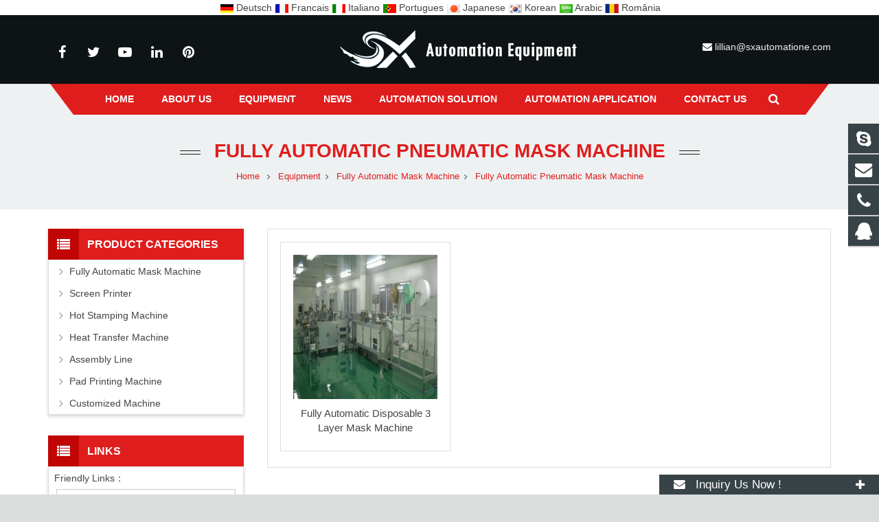

--- FILE ---
content_type: text/html; charset=utf-8
request_url: https://www.sxautomatione.com/Fully-Automatic-Pneumatic-Mask-Machine.html
body_size: 9723
content:
<!DOCTYPE HTML>
<html class="" lang="en-US">
<head>
<meta charset="UTF-8">
<meta name="viewport" content="width=device-width, initial-scale=1, maximum-scale=1">
<title>Fully Automatic Pneumatic Mask Machine</title>
<meta name="keywords" content="Fully Automatic Pneumatic Mask Machine" />
<meta name="description" content="This fully automatic machine is pneumatic model to create flat disposable medical inner or outer ear loop face masks. " />
<link rel='stylesheet' id='us-base-css' href='/xiaoyucms/css/sohowp.min.css' type='text/css' media='all' />
<link rel='stylesheet' id='us-style-css' href='/xiaoyucms/css/style.min.css' type='text/css' media='all' />
<link rel='stylesheet' id='us-responsive-css' href='/xiaoyucms/css/responsive.min.css' type='text/css' media='all' />
<link rel='stylesheet' id='theme-style-css' href='/xiaoyucms/css/style.css' type='text/css' media='all' />
<link rel='stylesheet' id='us-theme-options-css' href='/xiaoyucms/css/zzshe.css' type='text/css' media='all' />
<script type='text/javascript' src='/xiaoyucms/js/jquery.js'></script>
<script type='text/javascript' src='/xiaoyucms/js/jquery-migrate.min.js'></script>

        <script type="text/javascript">
			if (!/Android|webOS|iPhone|iPad|iPod|BlackBerry|IEMobile|Opera Mini/i.test(navigator.userAgent)) {
                var root = document.getElementsByTagName('html')[0] root.className += " no-touch";
            }
		</script>

        <style type="text/css" id="wp-custom-css">/* You can add your own CSS here. Click the help icon above to learn more. */ @media only screen and ( max-width: 768px ) { .extbkbox input, .extbkbox textarea{line-height: 2rem !important;height: 2rem !important; padding: 0 .8rem;} .extbkbox p{margin-bottom:1px !important;} }</style>
		
</head>
  
  <body class="page-template-default page page-id-8 l-body sohowp_9.9 header_hor header_inpos_top state_default" itemscope="itemscope" itemtype="https://schema.org/WebPage">
    <div class="l-canvas sidebar_left type_wide titlebar_default">
      
	   <section class="topbar"><div class="inner">
	<div class="topbar-lt zzshe" style="padding-left:25%;">
	<SCRIPT language=javascript src="/xiaoyucms/js/lang.js?max_age=31536000&d=05231747"></SCRIPT>
	
		    <a href='javascript:translator("en|de")' rel="nofollow"><img height=14 src="/xiaoyucms/lang/ico_deutsch1.gif?max_age=31536000&d=05231747" width=20 align=absMiddle border=0 /> Deutsch </a>
		    <a href='javascript:translator("en|fr")' rel="nofollow"><img height=14 src="/xiaoyucms/lang/ico_francies.gif?max_age=31536000&d=05231747" width=20 align=absMiddle border=0 /> Francais </a>
		    <a href='javascript:translator("en|it")' rel="nofollow"><img height=14 src="/xiaoyucms/lang/ico_italino.gif?max_age=31536000&d=05231747" width=20 align=absMiddle border=0 /> Italiano </a>
		    <a href='javascript:translator("en|pt")' rel="nofollow"><img height=14 src="/xiaoyucms/lang/ico_portgues.gif?max_age=31536000&d=05231747" width=20 align=absMiddle border=0 /> Portugues </a>
		    <a href='javascript:translator("en|ja")' rel="nofollow"><img height=14 src="/xiaoyucms/lang/ico_japan.jpg?max_age=31536000&d=05231747" width=20 align=absMiddle border=0 /> Japanese </a>
		    <a href='javascript:translator("en|ko")' rel="nofollow"><img height=14 src="/xiaoyucms/lang/ico_korea.jpg?max_age=31536000&d=05231747" width=20 align=absMiddle border=0 /> Korean </a>
		    <a href='javascript:translator("en|ar")' rel="nofollow"><img height=14 src="/xiaoyucms/lang/ico_arabia.jpg?max_age=31536000&d=05231747" width=20 align=absMiddle border=0 /> Arabic </a>
		    <a href='javascript:translator("en|ro")' rel="nofollow"><img height=14 src="/xiaoyucms/lang/ico_romania.gif?max_age=31536000&d=05231747" width=20 align=absMiddle border=0 /> România </a>


		  
        
	</div>
    <div class="topbar-rt">

    	<div class="subnav"> 


      
</div>
</div></div></section>

<header class="l-header pos_fixed bg_solid shadow_thin" itemscope="itemscope" itemtype="https://schema.org/WPHeader">
                <div class="l-subheader at_top">
                    <div class="l-subheader-h">
                        <div class="l-subheader-cell at_left"></div>
                        <div class="l-subheader-cell at_center"></div>
                        <div class="l-subheader-cell at_right"></div>
                    </div>
                </div>
                <div class="l-subheader at_middle">
                    <div class="l-subheader-h">
                        <div class="l-subheader-cell at_left">
                            <div class="w-html ush_html_1">
                                <p>
                                    <div class="w-socials align_left style_default color_text index_1" style="font-size:20px;">
                                        <div class="w-socials-list">
                                            <div class="w-socials-item facebook">
                                                <a class="w-socials-item-link" href="" target="_blank" rel="nofollow">
                                                    <span class="w-socials-item-link-hover"></span>
                                                </a>
                                                <div class="w-socials-item-popup">
                                                    <span>Facebook</span></div>
                                            </div>
                                            <div class="w-socials-item twitter">
                                                <a class="w-socials-item-link" href="" target="_blank" rel="nofollow">
                                                    <span class="w-socials-item-link-hover"></span>
                                                </a>
                                                <div class="w-socials-item-popup">
                                                    <span>Twitter</span></div>
                                            </div>
                                            <div class="w-socials-item youtube">
                                                <a class="w-socials-item-link" href="" target="_blank" rel="nofollow">
                                                    <span class="w-socials-item-link-hover"></span>
                                                </a>
                                                <div class="w-socials-item-popup">
                                                    <span>Youtube</span></div>
                                            </div>
                                            <div class="w-socials-item linkedin">
                                                <a class="w-socials-item-link" href="https://www.linkedin.com/in/lillian-zhang-54a3a315/" target="_blank" rel="nofollow">
                                                    <span class="w-socials-item-link-hover"></span>
                                                </a>
                                                <div class="w-socials-item-popup">
                                                    <span>LinkedIn</span></div>
                                            </div>
                                            <div class="w-socials-item pinterest">
                                                <a class="w-socials-item-link" href="" target="_blank" rel="nofollow">
                                                    <span class="w-socials-item-link-hover"></span>
                                                </a>
                                                <div class="w-socials-item-popup">
                                                    <span>Pinterest</span></div>
                                            </div>
                                        </div>
                                    </div>
                                </p>
                            </div>
                        </div>
                        <div class="l-subheader-cell at_center">
                            <div class="w-img ush_image_1">
                                <div class="w-img-h">
                                    <img class="for_default" src="/Uploads/flash/5ba340916cd34.png" alt="SX Automation Equipment Co., Ltd" width="180" height="28"  /></div>
                            </div>
                        </div>
                        <div class="l-subheader-cell at_right">
                            <div class="w-html ush_html_2">
                                <p>
                                    <i class="fa fa-envelope"></i>
                                    <a href="mailto:lillian@sxautomatione.com" target="_blank" rel="nofollow">lillian@sxautomatione.com</a></p>
                            </div>
                        </div>
                    </div>
                </div>
                <div class="l-subheader at_bottom">
                    <div class="l-subheader-h">
                        <div class="l-subheader-cell at_left"></div>
                        <div class="l-subheader-cell at_center">

<nav class="w-nav type_desktop animation_height height_full ush_menu_1" itemscope="itemscope" itemtype="https://schema.org/SiteNavigationElement">
<a class="w-nav-control" href="javascript:void(0);"></a>
<ul class="w-nav-list level_1 hover_simple hidden">							
<style>
	.current-menu-item {
		border: 0px solid #00AB6C;
		background-color:#555555;
	}
</style>
<li class="menu-item menu-item-type-post_type menu-item-object-page page_item w-nav-item level_1 ">
	<a class="w-nav-anchor level_1  " href="/" title="Home"><span class="w-nav-title">Home</span><span class="w-nav-arrow"></span></a>
</li>
<li class="menu-item menu-item-type-post_type menu-item-object-page w-nav-item level_1 ">
			<a class="w-nav-anchor level_1" href=" /About-us.html" title="About us">
				<span class="w-nav-title">About us</span>
				<span class="w-nav-arrow"></span>
			</a>
		</li>

		
		<li class="menu-item menu-item-type-post_type menu-item-object-page menu-item-has-children w-nav-item level_1 current-menu-item">
			<a class="w-nav-anchor level_1" href="/Equipment.html" title="Equipment">
				<span class="w-nav-title">Equipment</span>
				<span class="w-nav-arrow"></span>
			</a>

			<ul class="w-nav-list level_2">

											<li class="menu-item menu-item-type-taxonomy menu-item-object-category menu-item-has-children w-nav-item level_2 current-menu-item">
								<a class="w-nav-anchor level_2" href="/Medical-Mask-Machine.html" title="Fully Automatic Mask Machine">
									<span class="w-nav-title">Fully Automatic Mask Machine</span>
									<span class="w-nav-arrow"></span>
								</a>

								<ul class="w-nav-list level_3">
									<li class="menu-item menu-item-type-taxonomy menu-item-object-category w-nav-item level_2 current-menu-item">
											<a class="w-nav-anchor level_2" href="/Fully-Automatic-Pneumatic-Mask-Machine.html" title="Fully Automatic Pneumatic Mask Machine">
												<span class="w-nav-title">Fully Automatic Pneumatic Mask Machine</span>
												<span class="w-nav-arrow"></span>
											</a>
										</li><li class="menu-item menu-item-type-taxonomy menu-item-object-category w-nav-item level_2 ">
											<a class="w-nav-anchor level_2" href="/CE-Patent-Fully-Automatic-Servo-Mask-Machine-.html" title="CE Patent Fully Automatic Servo Mask Machine ">
												<span class="w-nav-title">CE Patent Fully Automatic Servo Mask Machine </span>
												<span class="w-nav-arrow"></span>
											</a>
										</li>								</ul>					</li>							<li class="menu-item menu-item-type-taxonomy menu-item-object-category menu-item-has-children w-nav-item level_2 ">
								<a class="w-nav-anchor level_2" href="/Screen-Printer.html" title="Screen Printer">
									<span class="w-nav-title">Screen Printer</span>
									<span class="w-nav-arrow"></span>
								</a>

								<ul class="w-nav-list level_3">
									<li class="menu-item menu-item-type-taxonomy menu-item-object-category w-nav-item level_2 ">
											<a class="w-nav-anchor level_2" href="/Fully-automatic-CNC-rotary-3-color-printer-for-lids.html" title="Fully automatic CNC rotary 3 color printer for lids">
												<span class="w-nav-title">Fully automatic CNC rotary 3 color printer for lids</span>
												<span class="w-nav-arrow"></span>
											</a>
										</li><li class="menu-item menu-item-type-taxonomy menu-item-object-category w-nav-item level_2 ">
											<a class="w-nav-anchor level_2" href="/Fully-Automatic-Servo-Screen-Printing-Machine.html" title="Fully Automatic Servo Screen Printing Machine">
												<span class="w-nav-title">Fully Automatic Servo Screen Printing Machine</span>
												<span class="w-nav-arrow"></span>
											</a>
										</li><li class="menu-item menu-item-type-taxonomy menu-item-object-category w-nav-item level_2 ">
											<a class="w-nav-anchor level_2" href="/Fully-Automatic-Multicolor-Screen-Printing-Production-Line.html" title="Fully Automatic Multicolor Screen Printing Production Line">
												<span class="w-nav-title">Fully Automatic Multicolor Screen Printing Production Line</span>
												<span class="w-nav-arrow"></span>
											</a>
										</li><li class="menu-item menu-item-type-taxonomy menu-item-object-category w-nav-item level_2 ">
											<a class="w-nav-anchor level_2" href="/Fully-Automatic-Single-Color-Screen-Printing-Machine.html" title="Fully Automatic Single Color Screen Printing Machine">
												<span class="w-nav-title">Fully Automatic Single Color Screen Printing Machine</span>
												<span class="w-nav-arrow"></span>
											</a>
										</li><li class="menu-item menu-item-type-taxonomy menu-item-object-category w-nav-item level_2 ">
											<a class="w-nav-anchor level_2" href="/Fully-Automatic-CNC-3-Color-Multifunctional-Screen-Printer.html" title="Fully Automatic CNC 3 Color Multifunctional Screen Printer">
												<span class="w-nav-title">Fully Automatic CNC 3 Color Multifunctional Screen Printer</span>
												<span class="w-nav-arrow"></span>
											</a>
										</li><li class="menu-item menu-item-type-taxonomy menu-item-object-category w-nav-item level_2 ">
											<a class="w-nav-anchor level_2" href="/Fully-Automatic-Servo-CNC-Multicolor-Screen-Printing-And-Hot-Stamping-Machine.html" title="Fully Automatic Servo CNC Multicolor Screen Printing And Hot Stamping ">
												<span class="w-nav-title">Fully Automatic Servo CNC Multicolor Screen Printing And Hot Stamping </span>
												<span class="w-nav-arrow"></span>
											</a>
										</li><li class="menu-item menu-item-type-taxonomy menu-item-object-category w-nav-item level_2 ">
											<a class="w-nav-anchor level_2" href="/Fully-Automatic-Chain-Type-Screen-Printing-And-Hot-Stamping-Machine.html" title="Fully Automatic Chain-Type Screen Printing And Hot Stamping Machine ">
												<span class="w-nav-title">Fully Automatic Chain-Type Screen Printing And Hot Stamping Machine </span>
												<span class="w-nav-arrow"></span>
											</a>
										</li><li class="menu-item menu-item-type-taxonomy menu-item-object-category w-nav-item level_2 ">
											<a class="w-nav-anchor level_2" href="/Fully-Automatic-Chain-Type-Multicolor-Screen-Printing-and-Hot-Stamping-Machine.html" title="Fully Automatic Chain-Type Multicolor Screen Printing and Hot Stamping">
												<span class="w-nav-title">Fully Automatic Chain-Type Multicolor Screen Printing and Hot Stamping</span>
												<span class="w-nav-arrow"></span>
											</a>
										</li><li class="menu-item menu-item-type-taxonomy menu-item-object-category w-nav-item level_2 ">
											<a class="w-nav-anchor level_2" href="/-Automatic-Rotary-Screen-Printer.html" title="Fully Automatic Rotary Screen Printer">
												<span class="w-nav-title">Fully Automatic Rotary Screen Printer</span>
												<span class="w-nav-arrow"></span>
											</a>
										</li>								</ul>					</li>							<li class="menu-item menu-item-type-taxonomy menu-item-object-category menu-item-has-children w-nav-item level_2 ">
								<a class="w-nav-anchor level_2" href="/Hot-Stamping-Machine.html" title="Hot Stamping Machine">
									<span class="w-nav-title">Hot Stamping Machine</span>
									<span class="w-nav-arrow"></span>
								</a>

								<ul class="w-nav-list level_3">
									<li class="menu-item menu-item-type-taxonomy menu-item-object-category w-nav-item level_2 ">
											<a class="w-nav-anchor level_2" href="/Fully-automatic-servo-hot-stamping-heat-transfer-machine-.html" title="Fully Automatic Servo Hot Stamping/Heat Transfer Machine">
												<span class="w-nav-title">Fully Automatic Servo Hot Stamping/Heat Transfer Machine</span>
												<span class="w-nav-arrow"></span>
											</a>
										</li><li class="menu-item menu-item-type-taxonomy menu-item-object-category w-nav-item level_2 ">
											<a class="w-nav-anchor level_2" href="/Fully-Automatic-1-Station-Hot-Stamping-Machine-For-Lids.html" title="Fully Automatic 1 Station Hot Stamping Machine For Lids">
												<span class="w-nav-title">Fully Automatic 1 Station Hot Stamping Machine For Lids</span>
												<span class="w-nav-arrow"></span>
											</a>
										</li><li class="menu-item menu-item-type-taxonomy menu-item-object-category w-nav-item level_2 ">
											<a class="w-nav-anchor level_2" href="/Fully-Automatic-8-Stations-Hot-Stamping-Machine-For-Lids.html" title="Fully Automatic 8 Stations Hot Stamping Machine For Lids">
												<span class="w-nav-title">Fully Automatic 8 Stations Hot Stamping Machine For Lids</span>
												<span class="w-nav-arrow"></span>
											</a>
										</li><li class="menu-item menu-item-type-taxonomy menu-item-object-category w-nav-item level_2 ">
											<a class="w-nav-anchor level_2" href="/-Fully-Automatic-1-Station-Hot-Stamping-Machine-For-Tube-Shape.html" title=" Fully Automatic 1 Station Hot Stamping Machine For Tube Shape">
												<span class="w-nav-title"> Fully Automatic 1 Station Hot Stamping Machine For Tube Shape</span>
												<span class="w-nav-arrow"></span>
											</a>
										</li><li class="menu-item menu-item-type-taxonomy menu-item-object-category w-nav-item level_2 ">
											<a class="w-nav-anchor level_2" href="/Hot-Stamping-Machine-For-Irregular-Shape-Cap.html" title="Hot Stamping Machine For Irregular Shape Cap">
												<span class="w-nav-title">Hot Stamping Machine For Irregular Shape Cap</span>
												<span class="w-nav-arrow"></span>
											</a>
										</li>								</ul>					</li>							<li class="menu-item menu-item-type-taxonomy menu-item-object-category menu-item-has-children w-nav-item level_2 ">
								<a class="w-nav-anchor level_2" href="/Heat-Transfer-Machine.html" title="Heat Transfer Machine">
									<span class="w-nav-title">Heat Transfer Machine</span>
									<span class="w-nav-arrow"></span>
								</a>

								<ul class="w-nav-list level_3">
									<li class="menu-item menu-item-type-taxonomy menu-item-object-category w-nav-item level_2 ">
											<a class="w-nav-anchor level_2" href="/Fully-Automatic-Heat-Transfer-Machine-For-Glass-And-Plastic-Round-Oval-Bottle.html" title="Fully Automatic Heat Transfer Machine For Bottles">
												<span class="w-nav-title">Fully Automatic Heat Transfer Machine For Bottles</span>
												<span class="w-nav-arrow"></span>
											</a>
										</li>								</ul>					</li>							<li class="menu-item menu-item-type-taxonomy menu-item-object-category menu-item-has-children w-nav-item level_2 ">
								<a class="w-nav-anchor level_2" href="/Assembly-Line.html" title="Assembly Line">
									<span class="w-nav-title">Assembly Line</span>
									<span class="w-nav-arrow"></span>
								</a>

								<ul class="w-nav-list level_3">
									<li class="menu-item menu-item-type-taxonomy menu-item-object-category w-nav-item level_2 ">
											<a class="w-nav-anchor level_2" href="/Fully-Automatic-Assembly-Line-For-Bottle-Cap-Lid-And-Closure.html" title="Fully Automatic Assembly Line For Bottle Cap Lid And Closure">
												<span class="w-nav-title">Fully Automatic Assembly Line For Bottle Cap Lid And Closure</span>
												<span class="w-nav-arrow"></span>
											</a>
										</li><li class="menu-item menu-item-type-taxonomy menu-item-object-category w-nav-item level_2 ">
											<a class="w-nav-anchor level_2" href="/Fully-automatic-3-pc-cover-assembly-equipment-with-QR-Code-sheet.html" title="Fully Automatic 3 PC Cover Assembly Equipment With QR Code Sheet">
												<span class="w-nav-title">Fully Automatic 3 PC Cover Assembly Equipment With QR Code Sheet</span>
												<span class="w-nav-arrow"></span>
											</a>
										</li>								</ul>					</li>							<li class="menu-item menu-item-type-taxonomy menu-item-object-category menu-item-has-children w-nav-item level_2 ">
								<a class="w-nav-anchor level_2" href="/Pad-Printing-Machine.html" title="Pad Printing Machine ">
									<span class="w-nav-title">Pad Printing Machine </span>
									<span class="w-nav-arrow"></span>
								</a>

								<ul class="w-nav-list level_3">
									<li class="menu-item menu-item-type-taxonomy menu-item-object-category w-nav-item level_2 ">
											<a class="w-nav-anchor level_2" href="/Servo-Rotary-6-Color-Pad-Printing-Machine-unmatchable-tailor-made-servo-rotary-table-multicolor-pad-printing-machine-.html" title="Servo Rotary 6 Color Pad Printing Machine">
												<span class="w-nav-title">Servo Rotary 6 Color Pad Printing Machine</span>
												<span class="w-nav-arrow"></span>
											</a>
										</li>								</ul>					</li>							<li class="menu-item menu-item-type-taxonomy menu-item-object-category menu-item-has-children w-nav-item level_2 ">
								<a class="w-nav-anchor level_2" href="/high-quality-custom-made-mechanism-Factory-Chinese.html" title="Customized Machine">
									<span class="w-nav-title">Customized Machine</span>
									<span class="w-nav-arrow"></span>
								</a>

								<ul class="w-nav-list level_3">
									<li class="menu-item menu-item-type-taxonomy menu-item-object-category w-nav-item level_2 ">
											<a class="w-nav-anchor level_2" href="/8-color-screen-printer-for-fan-shaped-patterns-on-glass-conical-flasks-two-patents.html" title="8 color screen printer for fan-shaped patterns on glass conical flasks, two patents">
												<span class="w-nav-title">8 color screen printer for fan-shaped patterns on glass conical flasks, two patents</span>
												<span class="w-nav-arrow"></span>
											</a>
										</li><li class="menu-item menu-item-type-taxonomy menu-item-object-category w-nav-item level_2 ">
											<a class="w-nav-anchor level_2" href="/list-1-37.html" title="Fully Mechanical Continuous Assembly Line For Push Pull Caps">
												<span class="w-nav-title">Fully Mechanical Continuous Assembly Line For Push Pull Caps</span>
												<span class="w-nav-arrow"></span>
											</a>
										</li><li class="menu-item menu-item-type-taxonomy menu-item-object-category w-nav-item level_2 ">
											<a class="w-nav-anchor level_2" href="/Fully-Automatic-Rotary-5-colors-Servo-CNC-Screen-Printer-For-Containers.html" title="Fully Automatic Rotary 5 colors Servo CNC Screen Printer For Containers">
												<span class="w-nav-title">Fully Automatic Rotary 5 colors Servo CNC Screen Printer For Containers</span>
												<span class="w-nav-arrow"></span>
											</a>
										</li><li class="menu-item menu-item-type-taxonomy menu-item-object-category w-nav-item level_2 ">
											<a class="w-nav-anchor level_2" href="/Fully-Automatic-18-Color-Screen-Printing-Combined-with-6-Gold-Stamping-Line.html" title="Fully Automatic 18 Color Screen Printing Combined with 6 Gold Stamping Line">
												<span class="w-nav-title">Fully Automatic 18 Color Screen Printing Combined with 6 Gold Stamping Line</span>
												<span class="w-nav-arrow"></span>
											</a>
										</li><li class="menu-item menu-item-type-taxonomy menu-item-object-category w-nav-item level_2 ">
											<a class="w-nav-anchor level_2" href="/Fully-Automatic-Multi-Color-Wooden-Board-Screen-Printer.html" title="Fully Automatic Multi-Color Wooden Board Screen Printer">
												<span class="w-nav-title">Fully Automatic Multi-Color Wooden Board Screen Printer</span>
												<span class="w-nav-arrow"></span>
											</a>
										</li><li class="menu-item menu-item-type-taxonomy menu-item-object-category w-nav-item level_2 ">
											<a class="w-nav-anchor level_2" href="/Fully-Automatic-Multicolor-Oil-Drum-Bucket-Screen-Printer.html" title="Fully Automatic Multicolor Oil Drum Bucket Screen Printer">
												<span class="w-nav-title">Fully Automatic Multicolor Oil Drum Bucket Screen Printer</span>
												<span class="w-nav-arrow"></span>
											</a>
										</li>								</ul>					</li>			</ul>
			</li><li class="menu-item menu-item-type-post_type menu-item-object-page w-nav-item level_1 ">
			<a class="w-nav-anchor level_1" href="/News.html" title="News">
				<span class="w-nav-title">News</span>
				<span class="w-nav-arrow"></span>
			</a>
		</li>

		<li class="menu-item menu-item-type-post_type menu-item-object-page w-nav-item level_1 ">
			<a class="w-nav-anchor level_1" href="/Automation-Solution.html" title="Automation Solution ">
				<span class="w-nav-title">Automation Solution </span>
				<span class="w-nav-arrow"></span>
			</a>
		</li>

		
		<li class="menu-item menu-item-type-post_type menu-item-object-page menu-item-has-children w-nav-item level_1 ">
			<a class="w-nav-anchor level_1" href="/Customized-automated-printing-and-assembly-machines-for-a-wide-variety-of-product-substrates-and-product-shapes.html" title="Automation Application">
				<span class="w-nav-title">Automation Application</span>
				<span class="w-nav-arrow"></span>
			</a>

			<ul class="w-nav-list level_2">

				<li class="menu-item menu-item-type-taxonomy menu-item-object-category w-nav-item level_2 ">
							<a class="w-nav-anchor level_2" href="/Automated-printing-and-assembly-machines-are-suitable-for-a-variety-of-product-substrates-.html" title="Product Substrate">
								<span class="w-nav-title">Product Substrate</span>
								<span class="w-nav-arrow"></span>
							</a>

												</li><li class="menu-item menu-item-type-taxonomy menu-item-object-category w-nav-item level_2 ">
							<a class="w-nav-anchor level_2" href="/Automated-printing-and-assembly-machines-are-suitable-for-a-variety-of-product-shapes.html" title="Product Shape">
								<span class="w-nav-title">Product Shape</span>
								<span class="w-nav-arrow"></span>
							</a>

												</li><li class="menu-item menu-item-type-taxonomy menu-item-object-category w-nav-item level_2 ">
							<a class="w-nav-anchor level_2" href="/The-assembly-machine-contains-various-processes-visual-inspection-glue-dropping-etc-Various-products-multi-piece-assembly.html" title="Assembly Products">
								<span class="w-nav-title">Assembly Products</span>
								<span class="w-nav-arrow"></span>
							</a>

												</li>			</ul>
			</li>
<!--<li class="menu-item menu-item-type-post_type menu-item-object-page w-nav-item level_1">
         <a class="w-nav-anchor level_1" href="http://sxaequipment.gofair.org/" target="_blank">
         <span class="w-nav-title" style="font-family:Arial, Helvetica, sans-serif;">Equipment Videos</span>
         <span class="w-nav-arrow"></span>
         </a>
</li>-->


<li class="menu-item menu-item-type-post_type menu-item-object-page w-nav-item level_1">
         <a class="w-nav-anchor level_1" href="/Inquiry/">
         <span class="w-nav-title" style="font-family:Arial, Helvetica, sans-serif;">Contact us</span>
         <span class="w-nav-arrow"></span>
         </a>
</li> 
</ul>
<div class="w-nav-options hidden" onclick='return {&quot;mobileWidth&quot;:900,&quot;mobileBehavior&quot;:1}'></div>
</nav>
                            <div class="w-search layout_modern ush_search_1">
                                <div class="w-search-form">
                                    <form class="w-search-form-h" autocomplete="off" action="/search/index.html" method="get">
                                        <div class="w-search-form-field">
                                            <input type="text" name="name" id="us_form_search_s" placeholder="Search ..." />
                                            <span class="w-form-row-field-bar"></span>
                                        </div>
                                        <div class="w-search-close"></div>
                                    </form>
                                </div>
                                <a class="w-search-open" href="javascript:void(0);"></a>
                            </div>
                        </div>
                        <div class="l-subheader-cell at_right"></div>
                    </div>
                </div>
                <div class="l-subheader for_hidden hidden"></div>
            </header>
	  
<div class="l-titlebar size_large color_alternate">
        <div class="l-titlebar-h">
          <div class="l-titlebar-content">
            <h1 itemprop="headline"><a href="/Fully-Automatic-Pneumatic-Mask-Machine.html" title="Fully Automatic Pneumatic Mask Machine">Fully Automatic Pneumatic Mask Machine</a></h1></div>
          <div class="g-breadcrumbs" xmlns:v="http://rdf.data-vocabulary.org/#">
             <span typeof="v:Breadcrumb">
 <a class="g-breadcrumbs-item" rel="v:url" property="v:title" href="/">Home</a></span>
<span class="g-breadcrumbs-separator"></span>
<span typeof="v:Breadcrumb">
<a rel="v:url" property="v:title" href="/Equipment.html" title="Equipment">Equipment</a></span><span class="g-breadcrumbs-separator"></span>
<span typeof="v:Breadcrumb">
<a rel="v:url" property="v:title" href="/Medical-Mask-Machine.html" title="Fully Automatic Mask Machine">Fully Automatic Mask Machine</a></span><span class="g-breadcrumbs-separator"></span>
<span typeof="v:Breadcrumb">
<a rel="v:url" property="v:title" href="/Fully-Automatic-Pneumatic-Mask-Machine.html" title="Fully Automatic Pneumatic Mask Machine">Fully Automatic Pneumatic Mask Machine</a></span></div>
        </div>
      </div>
      <div class="l-main">
        <div class="l-main-h i-cf">
          <main class="l-content" itemprop="mainContentOfPage">
            <section class="l-section">
              <div class="l-section-h i-cf">
			 			  
                <div class="w-blog layout_classic type_grid cols_3" itemscope="itemscope" itemtype="https://schema.org/Blog">
                  <div class="w-blog-preloader">
                    <div class="g-preloader type_1"></div>
                  </div>
                  <div class="w-blog-list">
				  
				  
				  
                 
<article class="w-blog-post a-big-class a-small-class-one post-47 post type-post status-publish format-standard has-post-thumbnail hentry category-a-big-class category-a-small-class-one tag-four-images" data-id="47" data-categories="a-big-class,a-small-class-one">
                      <div class="w-blog-post-h animate_fade d0">
                        <div class="w-blog-post-preview">
                          <a href=" /product/Fully-Automatic-Disposable-Non-Woven-Medical-Mask-Machine.html" title="Fully Automatic Disposable 3 Layer Mask Machine">
                            <img width="700" height="700" src="/Uploads/pro/6065911123842.jpg" alt="Fully Automatic Disposable 3 Layer Mask Machine" class="attachment-post-thumbnail size-post-thumbnail wp-post-image" />
                            <div class="ovrlyT"></div>
                            <div class="ovrlyB"></div>
                          </a>
                          <div class="buttons">
                            <a href="/product/Fully-Automatic-Disposable-Non-Woven-Medical-Mask-Machine.html" title="Fully Automatic Disposable 3 Layer Mask Machine" class="fa fa-link"></a>
                          </div>
                        </div>
                        <div class="w-blog-post-body">
                          <h2 class="w-blog-post-title">
                            <a class="entry-title" rel="bookmark" href="/product/Fully-Automatic-Disposable-Non-Woven-Medical-Mask-Machine.html" title="Fully Automatic Disposable 3 Layer Mask Machine">Fully Automatic Disposable 3 Layer Mask Machine</a></h2>

                        </div>
                      </div>
                    </article>			  
			  
			  
                  </div>
                  
				  
                  <div class="g-pagination">
                    <nav class="navigation pagination" role="navigation">
                      <div class="nav-links">
					           

						</div>
                    </nav>
                  </div> 

                </div>
              </div>
            </section>
          </main>
           <aside class="l-sidebar at_left default_sidebar" itemscope="itemscope" itemtype="https://schema.org/WPSideBar">
                        <div id="categories-2" class="widget widget_categories">
                            <h3 class="widgettitle">Product Categories</h3>
                            <ul>
 	<!--//没有分类<li class="cat-item">
		<ul class="children">-->
						<li class="cat-item">			<a href="/Medical-Mask-Machine.html">Fully Automatic Mask Machine</a>
			<ul class="children">
				<li class="cat-item current-cat">
												<a href="/Fully-Automatic-Pneumatic-Mask-Machine.html">Fully Automatic Pneumatic Mask Machine</a>
						</li>						<li class="cat-item">							<a href="/CE-Patent-Fully-Automatic-Servo-Mask-Machine-.html">CE Patent Fully Automatic Servo Mask Machine </a>
						</li>			</ul>		</li>				<li class="cat-item">			<a href="/Screen-Printer.html">Screen Printer</a>
			<ul class="children">
										<li class="cat-item">							<a href="/Fully-automatic-CNC-rotary-3-color-printer-for-lids.html">Fully automatic CNC rotary 3 color printer for lids</a>
						</li>						<li class="cat-item">							<a href="/Fully-Automatic-Servo-Screen-Printing-Machine.html">Fully Automatic Servo Screen Printing Machine</a>
						</li>						<li class="cat-item">							<a href="/Fully-Automatic-Multicolor-Screen-Printing-Production-Line.html">Fully Automatic Multicolor Screen Printing Production Line</a>
						</li>						<li class="cat-item">							<a href="/Fully-Automatic-Single-Color-Screen-Printing-Machine.html">Fully Automatic Single Color Screen Printing Machine</a>
						</li>						<li class="cat-item">							<a href="/Fully-Automatic-CNC-3-Color-Multifunctional-Screen-Printer.html">Fully Automatic CNC 3 Color Multifunctional Screen Printer</a>
						</li>						<li class="cat-item">							<a href="/Fully-Automatic-Servo-CNC-Multicolor-Screen-Printing-And-Hot-Stamping-Machine.html">Fully Automatic Servo CNC Multicolor Screen Printing And Hot Stamping </a>
						</li>						<li class="cat-item">							<a href="/Fully-Automatic-Chain-Type-Screen-Printing-And-Hot-Stamping-Machine.html">Fully Automatic Chain-Type Screen Printing And Hot Stamping Machine </a>
						</li>						<li class="cat-item">							<a href="/Fully-Automatic-Chain-Type-Multicolor-Screen-Printing-and-Hot-Stamping-Machine.html">Fully Automatic Chain-Type Multicolor Screen Printing and Hot Stamping</a>
						</li>						<li class="cat-item">							<a href="/-Automatic-Rotary-Screen-Printer.html">Fully Automatic Rotary Screen Printer</a>
						</li>			</ul>		</li>				<li class="cat-item">			<a href="/Hot-Stamping-Machine.html">Hot Stamping Machine</a>
			<ul class="children">
										<li class="cat-item">							<a href="/Fully-automatic-servo-hot-stamping-heat-transfer-machine-.html">Fully Automatic Servo Hot Stamping/Heat Transfer Machine</a>
						</li>						<li class="cat-item">							<a href="/Fully-Automatic-1-Station-Hot-Stamping-Machine-For-Lids.html">Fully Automatic 1 Station Hot Stamping Machine For Lids</a>
						</li>						<li class="cat-item">							<a href="/Fully-Automatic-8-Stations-Hot-Stamping-Machine-For-Lids.html">Fully Automatic 8 Stations Hot Stamping Machine For Lids</a>
						</li>						<li class="cat-item">							<a href="/-Fully-Automatic-1-Station-Hot-Stamping-Machine-For-Tube-Shape.html"> Fully Automatic 1 Station Hot Stamping Machine For Tube Shape</a>
						</li>						<li class="cat-item">							<a href="/Hot-Stamping-Machine-For-Irregular-Shape-Cap.html">Hot Stamping Machine For Irregular Shape Cap</a>
						</li>			</ul>		</li>				<li class="cat-item">			<a href="/Heat-Transfer-Machine.html">Heat Transfer Machine</a>
			<ul class="children">
										<li class="cat-item">							<a href="/Fully-Automatic-Heat-Transfer-Machine-For-Glass-And-Plastic-Round-Oval-Bottle.html">Fully Automatic Heat Transfer Machine For Bottles</a>
						</li>			</ul>		</li>				<li class="cat-item">			<a href="/Assembly-Line.html">Assembly Line</a>
			<ul class="children">
										<li class="cat-item">							<a href="/Fully-Automatic-Assembly-Line-For-Bottle-Cap-Lid-And-Closure.html">Fully Automatic Assembly Line For Bottle Cap Lid And Closure</a>
						</li>						<li class="cat-item">							<a href="/Fully-automatic-3-pc-cover-assembly-equipment-with-QR-Code-sheet.html">Fully Automatic 3 PC Cover Assembly Equipment With QR Code Sheet</a>
						</li>			</ul>		</li>				<li class="cat-item">			<a href="/Pad-Printing-Machine.html">Pad Printing Machine </a>
			<ul class="children">
										<li class="cat-item">							<a href="/Servo-Rotary-6-Color-Pad-Printing-Machine-unmatchable-tailor-made-servo-rotary-table-multicolor-pad-printing-machine-.html">Servo Rotary 6 Color Pad Printing Machine</a>
						</li>			</ul>		</li>				<li class="cat-item">			<a href="/high-quality-custom-made-mechanism-Factory-Chinese.html">Customized Machine</a>
			<ul class="children">
										<li class="cat-item">							<a href="/8-color-screen-printer-for-fan-shaped-patterns-on-glass-conical-flasks-two-patents.html">8 color screen printer for fan-shaped patterns on glass conical flasks, two patents</a>
						</li>						<li class="cat-item">							<a href="/list-1-37.html">Fully Mechanical Continuous Assembly Line For Push Pull Caps</a>
						</li>						<li class="cat-item">							<a href="/Fully-Automatic-Rotary-5-colors-Servo-CNC-Screen-Printer-For-Containers.html">Fully Automatic Rotary 5 colors Servo CNC Screen Printer For Containers</a>
						</li>						<li class="cat-item">							<a href="/Fully-Automatic-18-Color-Screen-Printing-Combined-with-6-Gold-Stamping-Line.html">Fully Automatic 18 Color Screen Printing Combined with 6 Gold Stamping Line</a>
						</li>						<li class="cat-item">							<a href="/Fully-Automatic-Multi-Color-Wooden-Board-Screen-Printer.html">Fully Automatic Multi-Color Wooden Board Screen Printer</a>
						</li>						<li class="cat-item">							<a href="/Fully-Automatic-Multicolor-Oil-Drum-Bucket-Screen-Printer.html">Fully Automatic Multicolor Oil Drum Bucket Screen Printer</a>
						</li>			</ul>		</li>		<!--//没有分类</ul>
	//没有分类</li>-->                            </ul>
                        </div>
<div id="tag_cloud-2" class="widget widget_tag_cloud">
<h3 class="widgettitle">Links</h3>
<div class="tagcloud">
<li class="fltitle">Friendly Links：</li>
	<li><a href="https://www.sxzdhjx.com/" target="_blank" >ShenZhen ShengXin Automation Equipment Co., Ltd</a></li></div> 
</div>
                        <div id="search-2" class="widget widget_search">
                            <div class="w-form for_search" id="us_form_1">
                                <form class="w-form-h" autocomplete="off" action="/search/index.html" method="get">
                                    <div class="w-form-row for_s">
                                        <div class="w-form-row-label">
                                            <label for="us_form_1_s"></label>
                                        </div>
                                        <div class="w-form-row-field">
                                            <input type="text" name="name" id="us_form_1_s" value="" placeholder="Search ..." />
                                            <span class="w-form-row-field-bar"></span>
                                        </div>
                                        <div class="w-form-row-state"></div>
                                    </div>
                                    <div class="w-form-row for_submit">
                                        <div class="w-form-row-field">
                                            <button class="w-btn" type="submit">
                                                <span class="g-preloader type_1"></span>
                                                <span class="w-btn-label">Search</span></button>
                                        </div>
                                    </div>
                                    <div class="w-form-message"></div>
                                </form>
                            </div>
                        </div>
                        <div id="text-3" class="widget widget_text">
                            <div class="textwidget">
                                <div class="sidebaremg">
<p>
<a href="#">
<img class="alignnone size-full wp-image-170" src="/xiaoyucms/images/sidebar2.jpg" alt="" width="300" height="355" /></a>
</p>
<p>
<a href="#">
<img class="alignnone size-full wp-image-171" src="/xiaoyucms/images/sidebar1.jpg" alt="" width="300" height="335" /></a>
</p>
                                </div>
                            </div>
                        </div>
                    </aside>
        </div>
      </div>
    </div>
 <footer class="l-footer layout_compact" itemscope="itemscope" itemtype="https://schema.org/WPFooter">
            <section class="l-section wpb_row height_small color_footer-top">
                <div class="l-section-h i-cf">
                    <div class="g-cols type_default valign_top">
                        <div class="vc_col-sm-3 wpb_column vc_column_container animate_afb d0">
                            <div class="vc_column-inner">
                                <div class="wpb_wrapper">
                                    <div class="wpb_text_column ">
                                        <div class="wpb_wrapper">
                                            <h4>
                                                <span class="colored">Latest</span>Post</h4>
                                            <ul style="margin:0px;" class="postsunlons" id="ousel1538224186">
                                                
                                                
                                                <li style="padding:4px 0 0 0;">
<div class="imgsunpost">
<a href="/new/Fully-automatic-single-color-screen-printer-for-top-and-side-of-lids-exported-to-Europe.html" title="Fully automatic single color screen printer for top and side of lids,  exported to Europe.">
                        <img class="lazy" src="/Uploads/6930ed70868b5.jpg" atl="Fully automatic single color screen printer for top and side of lids,  exported to Europe.">
						

</a>
</div>
<div class="infosunpost">
<div style="font-weight: 300; font-size: 14px; color: #444; margin:-4px 0 0 0;">
<a href="/new/Fully-automatic-single-color-screen-printer-for-top-and-side-of-lids-exported-to-Europe.html" title="Fully automatic single color screen printer for top and side of lids,  exported to Europe.">Fully automatic single color screen prin</a></div>
<time class="sunlonsdate">2025-11-30</time></div>
<div class="clear"></div>
</li><li style="padding:4px 0 0 0;">
<div class="imgsunpost">
<a href="/new/Automatic-Assembly-Production-Line-For-6-PC-Cap.html" title="Fully Automatic Assembly Production Line For 6 PC Cap">
                        <img class="lazy" src="/Uploads/69205afde5ee7.jpg" atl="Fully Automatic Assembly Production Line For 6 PC Cap">
						

</a>
</div>
<div class="infosunpost">
<div style="font-weight: 300; font-size: 14px; color: #444; margin:-4px 0 0 0;">
<a href="/new/Automatic-Assembly-Production-Line-For-6-PC-Cap.html" title="Fully Automatic Assembly Production Line For 6 PC Cap">Fully Automatic Assembly Production Line</a></div>
<time class="sunlonsdate">2025-11-21</time></div>
<div class="clear"></div>
</li><li style="padding:4px 0 0 0;">
<div class="imgsunpost">
<a href="/new/Fully-automatic-servo-8-color-turntable-screen-printing-heating-transfer-machine-is-launched.html" title="Fully automatic servo 8 color turntable screen printing heating transfer machine is launched">
                        <img class="lazy" src="/Uploads/687efdaf998a4.jpg" atl="Fully automatic servo 8 color turntable screen printing heating transfer machine is launched">
						

</a>
</div>
<div class="infosunpost">
<div style="font-weight: 300; font-size: 14px; color: #444; margin:-4px 0 0 0;">
<a href="/new/Fully-automatic-servo-8-color-turntable-screen-printing-heating-transfer-machine-is-launched.html" title="Fully automatic servo 8 color turntable screen printing heating transfer machine is launched">Fully automatic servo 8 color turntable </a></div>
<time class="sunlonsdate">2025-07-22</time></div>
<div class="clear"></div>
</li>     
                                            </ul>
                                        </div>
                                    </div>
                                </div>
                            </div>
                        </div>
                        <div class="vc_col-sm-3 wpb_column vc_column_container animate_afb d1">
                            <div class="vc_column-inner">
                                <div class="wpb_wrapper">
                                    <div class="wpb_text_column ">
                                        <div class="wpb_wrapper">
                                            <h4>Email Newsletters</h4>
                                            <p>Welcome to subscribe email newsletter to us, get the lastest products and news information from us!</p>
                                        </div>
                                    </div>

                                    <form action="/Feedback/" method="post" id="ryansa_contact_formsunlons" >
                                        <input type="email" style="height: 40px; max-width:95%; background-color: #f1f1f1; color: #444; margin-bottom:8px;" name="orderemail" id="email" placeholder="Enter your email address…" required="required" />
                                        <input type="submit" id="subjectsun" value="Send Email" />
                                       </form>
                                </div>
                            </div>
                        </div>
                        <div class="vc_col-sm-3 wpb_column vc_column_container animate_afb d1">
                            <div class="vc_column-inner">
                                <div class="wpb_wrapper">
                                    <div class="wpb_text_column ">
                                        <div class="wpb_wrapper">
                                            <h4>Contact Us</h4>
                                            <p>
                                                <i class="fa"></i><img src="/xiaoyucms/images/whatsapp.png" />
                                                <a href="whatsapp://send?text=Hello&phone=0086-13357135557&abid=0086-13357135557">&nbsp;0086-13357135557</a></p>
                                            <p>
                                                <i class="fa fa-phone"></i>&nbsp;0086-13357135557</p>
                                            <p>
                                                <i class="fa fa-envelope"></i>
                                                <a href="mailto:lillian@sxautomatione.com">lillian@sxautomatione.com</a></p>
                                            <p>
                                                <i class="fa fa-skype"></i>
                                                <a href="skype:?chat">&nbsp;</a></p>
                                            <p>
                                                <i class="fa fa-map-marker"></i>&nbsp;Factory Address: Building A42, XinWei Fourth Industrial Zone, No 359 Jianggong 1st Road,(XinZhuang Community), MaTian Street, Guangming District, ShenZhen City, GuangDong Province, China. ZIP: 518106</p>
                                        </div>
                                    </div>
                                </div>
                            </div>
                        </div>
                        <div class="vc_col-sm-3 wpb_column vc_column_container animate_afb d2">
                            <div class="vc_column-inner">
                                <div class="wpb_wrapper">
                                    <div class="wpb_text_column ">
                                        <div class="wpb_wrapper">
                                            <h4>Mobile Website</h4>
                                            <div class="footerrq">
                                                <p>
                                                    <img src="/Uploads/flash/5be2a5a47a526.png" alt="" width="280" height="280" class="alignnone size-full wp-image-243" /></p>
                                            </div>
                                        </div>
                                    </div>
                                </div>
                            </div>
                        </div>
                    </div>
                </div>
            </section>
            <section class="l-section wpb_row height_small color_footer-bottom">
                <div class="l-section-h i-cf">
                    <div class="g-cols type_default valign_top">
                        <div class="vc_col-sm-12 wpb_column vc_column_container">
                            <div class="vc_column-inner">
                                <div class="wpb_wrapper">
                                    <div class="wpb_text_column ">
                                        <div class="wpb_wrapper">
                                            <div style="text-align: center;">
                                                <p>Copyright © 2013-2018 SX Automation Equipment Co., Ltd. All Rights Reserved. <script type="text/javascript">var cnzz_protocol = (("https:" == document.location.protocol) ? " https://" : " http://");document.write(unescape("%3Cspan id='cnzz_stat_icon_1275006018'%3E%3C/span%3E%3Cscript src='" + cnzz_protocol + "s19.cnzz.com/z_stat.php%3Fid%3D1275006018%26show%3Dpic2' type='text/javascript'%3E%3C/script%3E"));</script></p>
												<p><!-- Go to www.addthis.com/dashboard to customize your tools --><script type="text/javascript" src="//s7.addthis.com/js/300/addthis_widget.js#pubid=ra-4dc6560c443943ed"  async="async"></script></p>
                                            </div>
                                        </div>
                                    </div>
                                </div>
                            </div>
                        </div>
                    </div>
                </div>
            </section>
             <div class="extbkbox">                <div class="w-tabs layout_default accordion type_togglable title_left icon_plus iconpos_right ">                    <div class="w-tabs-list items_1">                        <div class="w-tabs-list-h">                            <div class="w-tabs-item with_icon">                                <div class="w-tabs-item-h">                                    <i class="fa fa-envelope"></i>                                    <span class="w-tabs-item-title">Inquiry Us Now !</span></div>                            </div>                        </div>                    </div>                    <div class="w-tabs-sections">                        <div class="w-tabs-sections-h">                            <div class="w-tabs-section color_custom with_icon" style="background-color: #384347;color: #ffffff;">                                <div class="w-tabs-section-header">                                    <div class="w-tabs-section-header-h">                                        <i class="fa fa-envelope"></i>                                        <h5 class="w-tabs-section-title">Inquiry Us Now !</h5>                                        <div class="w-tabs-section-control"></div>                                    </div>                                </div>                                <div class="w-tabs-section-content">                                    <div class="w-tabs-section-content-h i-cf">	    <script language="javascript" type="text/javascript">     function checkadd()     {	          if (document.feedback.name.value=='')         {alert('Please put in your name!');         document.feedback.name.focus         return false         }          if (document.feedback.email.value=='')         {alert('Please put in email address!');         document.feedback.email.focus         return false         }         var Mail = document.feedback.email.value;         if(Mail.indexOf('@',0) == -1 || Mail.indexOf('.',0) == -1)         {          alert('Please put in correct e-mail address！');          document.feedback.email.focus();          return false;         }		 if (document.feedback.product.value=='')         {alert('Please put in Subject!');         document.feedback.title.focus         return false         }     }      </script>  			  									<form action="/?m=Inquiry&a=check&g=c" method="post" onSubmit="return checkadd();" name="feedback">						<p style="display:none"><label>Quantity：</label><input type="number" tabindex="1" size="22" value="" id="author" name="num"></p><p style="display:none"><label>Company Name：</label><input type="text" tabindex="1" size="22" value="" id="author" name="company"></p><p style="display:none"><label>Add：</label><input type="text" tabindex="1" size="22" value="" id="author" name="add"></p><p style="display:none"><label>Tel：</label><input type="text" tabindex="1" size="22" value="" id="author" name="tel"></p><p style="display:none"><label>Fax：</label><input type="text" tabindex="1" size="22" value="" id="author" name="fax"></p>						<p><label>Your Name <span style=" color:#FF0000; font-size:18px;">*</span></label></label><input type="text" name="name" id="contact-name" value="" /></p><p><label>Your Email <span style=" color:#FF0000; font-size:18px;">*</span></label></label><input type="text" name="email" id="email" value="" /></p><p><label>Subject <span style=" color:#FF0000; font-size:18px;">*</span></label></label><input type="text" name="product" id="subject" value="" /></p><p><label>Your Message <span style=" color:#FF0000; font-size:18px;">*</span></label></label><textarea cols="40" rows="6" name="contents" id="comment" ></textarea></p><p><input type="submit" value="Send Email" /><input type="hidden" name="action" value="contacta-form" /></p></form>                                    </div>                                </div>                            </div>                        </div>                    </div>                </div>            </div>
            <p>
                <div class="yb_conct">
                    <a href="skype:?chat">
                        <span class="yb_bar fa fa-skype fa-2x" title="Skype"></span>
                    </a>
                    <a href="mailto:lillian@sxautomatione.com">
                        <span class="yb_bar fa fa-envelope fa-2x" title="Email"></span>
                    </a>
                    <a href="tel:0086-13357135557">
                        <span class="yb_bar fa fa-phone fa-2x" title="Call us"></span>
                    </a>
                    <a href="http://wpa.qq.com/msgrd?v=3&uin=&site=qq&menu=yes">
                        <span class="yb_bar fa fa-qq fa-2x" title="QQ"></span>
                    </a>
                </div>
            </p>
        </footer>
    <a class="w-header-show" href="javascript:void(0);"></a>
    <a class="w-toplink" href="#" title="Back to top"></a>
    <script type="text/javascript">if (window.$us === undefined) window.$us = {};
      $us.canvasOptions = ($us.canvasOptions || {});
      $us.canvasOptions.disableEffectsWidth = 900;
      $us.canvasOptions.responsive = true;
      $us.langOptions = ($us.langOptions || {});
      $us.langOptions.magnificPopup = ($us.langOptions.magnificPopup || {});
      $us.langOptions.magnificPopup.tPrev = 'Previous (Left arrow key)';
      </script>
    <style type="text/css"></style>
    <script type="text/javascript" async="async"></script>
    <script type="text/javascript">$us.headerSettings = {
        "default": {
          "options": {
            "orientation": "hor",
            "sticky": "1",
            "scroll_breakpoint": "100",
            "transparent": "0",
            "width": 300,
            "elm_align": "center",
            "shadow": "thin",
            "top_show": "0",
            "top_height": "40",
            "top_sticky_height": "40",
            "top_fullwidth": 0,
            "middle_height": "70",
            "middle_sticky_height": "0",
            "middle_fullwidth": 0,
            "bg_img": "",
            "bg_img_wrapper_start": "",
            "bg_img_size": "cover",
            "bg_img_repeat": "repeat",
            "bg_img_attachment": "scroll",
            "bg_img_position": "top center",
            "bgimage_wrapper_end": "",
            "bottom_show": 1,
            "bottom_height": "70",
            "bottom_sticky_height": "70",
            "bottom_fullwidth": 0
          },
          "layout": {
            "top_left": [],
            "top_center": [],
            "top_right": [],
            "middle_left": ["html:1"],
            "middle_center": [],
            "middle_right": ["html:2"],
            "bottom_left": ["image:1", "menu:1", "search:1"],
            "bottom_center": [],
            "bottom_right": [],
            "hidden": []
          }
        },
        "tablets": {
          "options": {
            "orientation": "hor",
            "sticky": "1",
            "scroll_breakpoint": 100,
            "transparent": "0",
            "width": 300,
            "elm_align": "center",
            "shadow": "thin",
            "top_show": 0,
            "top_height": 36,
            "top_sticky_height": 36,
            "top_fullwidth": 0,
            "middle_height": 50,
            "middle_sticky_height": 50,
            "middle_fullwidth": 0,
            "bg_img": "",
            "bg_img_wrapper_start": "",
            "bg_img_size": "cover",
            "bg_img_repeat": "repeat",
            "bg_img_attachment": "scroll",
            "bg_img_position": "top center",
            "bgimage_wrapper_end": "",
            "bottom_show": "0",
            "bottom_height": 50,
            "bottom_sticky_height": 50,
            "bottom_fullwidth": 0
          },
          "layout": {
            "top_left": [],
            "top_center": [],
            "top_right": [],
            "middle_left": ["image:1"],
            "middle_center": [],
            "middle_right": ["search:1", "menu:1"],
            "bottom_left": [],
            "bottom_center": [],
            "bottom_right": [],
            "hidden": ["html:1", "html:2"]
          }
        },
        "mobiles": {
          "options": {
            "orientation": "hor",
            "sticky": "0",
            "scroll_breakpoint": "50",
            "transparent": "0",
            "width": 300,
            "elm_align": "center",
            "shadow": "none",
            "top_show": 0,
            "top_height": 36,
            "top_sticky_height": 36,
            "top_fullwidth": 0,
            "middle_height": 50,
            "middle_sticky_height": "50",
            "middle_fullwidth": 0,
            "bg_img": "",
            "bg_img_wrapper_start": "",
            "bg_img_size": "cover",
            "bg_img_repeat": "repeat",
            "bg_img_attachment": "scroll",
            "bg_img_position": "top center",
            "bgimage_wrapper_end": "",
            "bottom_show": "0",
            "bottom_height": 50,
            "bottom_sticky_height": 50,
            "bottom_fullwidth": 0
          },
          "layout": {
            "top_left": [],
            "top_center": [],
            "top_right": [],
            "middle_left": ["image:1"],
            "middle_center": [],
            "middle_right": ["search:1", "menu:1"],
            "bottom_left": [],
            "bottom_center": [],
            "bottom_right": [],
            "hidden": ["html:1", "html:2"]
          }
        }
      };</script>
    <script type='text/javascript' src='/xiaoyucms/js/jquery.magnific-popup.js'></script>
    <script type='text/javascript' src='/xiaoyucms/js/sohowp.min.js'></script>
    <script type='text/javascript' src='/xiaoyucms/js/jquery.royalslider.min.js'></script>
    <script type="text/javascript">/* Impreza elements customizations */
      (function($) {
        "use strict";
        $.fn.wSearch = function() {
          return this.each(function() {
            var $this = $(this),
            $input = $this.find('input[name="s"]'),
            focusTimer = null;
            var show = function() {
              $this.addClass('active');
              focusTimer = setTimeout(function() {
                $input.focus();
              },
              300);
            };
            var hide = function() {
              clearTimeout(focusTimer);
              $this.removeClass('active');
              $input.blur();
            };
            $this.find('.w-search-open').click(show);
            $this.find('.w-search-close').click(hide);
            $input.keyup(function(e) {
              if (e.keyCode == 27) hide();
            });
          });
        };
        $(function() {
          jQuery('.w-search').wSearch();
        });
      })(jQuery);
      jQuery('.w-tabs').wTabs();
      jQuery(function($) {
        $('.w-blog').wBlog();
      });
      jQuery(function($) {
        $('.w-portfolio').wPortfolio();
      });</script>
  </body>

</html>
<!-- Dynamic page generated in 0.841 seconds. -->
<!-- Cached page generated by WP-Super-Cache on 2017-07-10 03:16:00 -->
<!-- super cache -->

--- FILE ---
content_type: text/css
request_url: https://www.sxautomatione.com/xiaoyucms/css/zzshe.css
body_size: 6397
content:
html {
	font-family:Arial,Helvetica,sans-serif;
	font-size:14px;
	line-height:22px;
	font-weight:400;
}
.w-text.font_main_menu,.w-nav-item {
	font-family:Verdana,Geneva,sans-serif;
	font-weight:400;
}
h1,h2,h3,h4,h5,h6,.w-text.font_heading,.w-blog-post.format-quote blockquote,.w-counter-number,.w-pricing-item-price,.w-tabs-item-title,.ult_price_figure,.ult_countdown-amount,.ultb3-box .ultb3-title,.stats-block .stats-desc .stats-number {
	font-family:Arial,Helvetica,sans-serif;
	font-weight:400;
}
h1 {
	font-size:24px;
	letter-spacing:0px;
}
h2 {
	font-size:34px;
	letter-spacing:0px;
}
h3 {
	font-size:28px;
	letter-spacing:0px;
}
h4,.widgettitle,.comment-reply-title,.woocommerce #reviews h2,.woocommerce .related > h2,.woocommerce .upsells > h2,.woocommerce .cross-sells > h2 {
	font-size:24px;
	letter-spacing:0px;
}
h5 {
	font-size:20px;
	letter-spacing:0px;
}
h6 {
	font-size:18px;
	letter-spacing:0px;
}
@media (max-width:767px) {
	html {
	font-size:16px;
	line-height:26px;
}
h1 {
	font-size:24px;
}
h1.vc_custom_heading {
	font-size:24px !important;
}
h2 {
	font-size:26px;
}
h2.vc_custom_heading {
	font-size:26px !important;
}
h3 {
	font-size:24px;
}
h3.vc_custom_heading {
	font-size:24px !important;
}
h4,.widgettitle,.comment-reply-title,.woocommerce #reviews h2,.woocommerce .related > h2,.woocommerce .upsells > h2,.woocommerce .cross-sells > h2 {
	font-size:22px;
}
h4.vc_custom_heading {
	font-size:22px !important;
}
h5 {
	font-size:20px;
}
h5.vc_custom_heading {
	font-size:20px !important;
}
h6 {
	font-size:18px;
}
h6.vc_custom_heading {
	font-size:18px !important;
}
}body,.header_hor .l-header.pos_fixed {
	min-width:1300px;
}
.l-canvas.type_boxed,.l-canvas.type_boxed .l-subheader,.l-canvas.type_boxed .l-section.type_sticky,.l-canvas.type_boxed ~ .l-footer {
	max-width:1300px;
}
.header_hor .l-subheader-h,.l-titlebar-h,.l-main-h,.l-section-h,.w-tabs-section-content-h,.w-blog-post-body {
	max-width:1140px;
}
@media (max-width:1290px) {
	.l-section:not(.width_full) .owl-nav {
	display:none;
}
}@media (max-width:1340px) {
	.l-section:not(.width_full) .w-blog .owl-nav {
	display:none;
}
}.l-sidebar {
	width:25%;
}
.l-content {
	width:72%;
}
@media (max-width:767px) {
	.g-cols > div:not([class*=" vc_col-"]) {
	float:none;
	width:100%;
	margin:0 0 2rem;
}
.g-cols.type_boxes > div,.g-cols > div:last-child,.g-cols > div.has-fill {
	margin-bottom:0;
}
.vc_wp_custommenu.layout_hor,.align_center_xs,.align_center_xs .w-socials {
	text-align:center;
}
}@media screen and (max-width:1200px) {
	.w-portfolio[class*="cols_"] .w-portfolio-item {
	width:33.3333333333%;
}
.w-portfolio[class*="cols_"] .w-portfolio-item.size_2x1,.w-portfolio[class*="cols_"] .w-portfolio-item.size_2x2 {
	width:66.6666666667%;
}
}@media screen and (max-width:900px) {
	.w-portfolio[class*="cols_"] .w-portfolio-item {
	width:50%;
}
.w-portfolio[class*="cols_"] .w-portfolio-item.size_2x1,.w-portfolio[class*="cols_"] .w-portfolio-item.size_2x2 {
	width:100%;
}
}@media screen and (max-width:600px) {
	.w-portfolio[class*="cols_"] .w-portfolio-item {
	width:100%;
}
.w-portfolio[class*="cols_"] .w-portfolio-item.size_2x1,.w-portfolio[class*="cols_"] .w-portfolio-item.size_2x2 {
	width:200%;
}
}@media screen and (max-width:1200px) {
	.w-blog[class*="cols_"] .w-blog-post {
	width:33.3333333333%;
}
}@media screen and (max-width:900px) {
	.w-blog[class*="cols_"] .w-blog-post {
	width:50%;
}
}@media screen and (max-width:600px) {
	.w-blog[class*="cols_"] .w-blog-post {
	width:100%;
}
}.w-btn,.button,.l-body .cl-btn,.l-body .ubtn,.l-body .ultb3-btn,.l-body .btn-modal,.l-body .flip-box-wrap .flip_link a,.l-body .ult_pricing_table_wrap .ult_price_link .ult_price_action_button,.tribe-events-button,button,input[type="button"],input[type="submit"] {
	text-transform:uppercase;
	font-size:15px;
	line-height:2.6;
	padding:0 1.8em;
	border-radius:0.3em;
	letter-spacing:0px;
	font-family:Verdana,Geneva,sans-serif;
}
.w-btn.icon_atleft i {
	left:1.8em;
}
.w-btn.icon_atright i {
	right:1.8em;
}
@media (min-width:901px) {
	.l-subheader.at_top {
	display:none;
}
.header_hor .l-subheader.at_top {
	line-height:40px;
	height:40px;
}
.header_hor .l-header.sticky .l-subheader.at_top {
	line-height:40px;
	height:40px;
}
.header_hor .l-subheader.at_middle {
	line-height:100px;
	height:100px;
}
.header_hor .l-header.sticky .l-subheader.at_middle {
	line-height:0px;
	height:0px;
	overflow:hidden;
}
.header_hor .l-subheader.at_bottom {
	line-height:45px;
	height:45px;
}
.header_hor .l-header.sticky .l-subheader.at_bottom {
	line-height:45px;
	height:45px;
}
.header_hor .l-header.pos_fixed ~ .l-titlebar,.header_hor .titlebar_none.sidebar_left .l-header.pos_fixed ~ .l-main,.header_hor .titlebar_none.sidebar_right .l-header.pos_fixed ~ .l-main,.header_hor .titlebar_none.sidebar_none .l-header.pos_fixed ~ .l-main .l-section:first-child,.header_hor.header_inpos_below .l-header.pos_fixed ~ .l-main .l-section:nth-child(2),.header_hor .l-header.pos_static.bg_transparent ~ .l-titlebar,.header_hor .titlebar_none.sidebar_left .l-header.pos_static.bg_transparent ~ .l-main,.header_hor .titlebar_none.sidebar_right .l-header.pos_static.bg_transparent ~ .l-main,.header_hor .titlebar_none.sidebar_none .l-header.pos_static.bg_transparent ~ .l-main .l-section:first-child {
	padding-top:145px;
}
.header_hor .l-header.pos_static.bg_solid + .l-main .l-section.preview_trendy .w-blog-post-preview {
	top:-145px;
}
.header_hor.header_inpos_bottom .l-header.pos_fixed ~ .l-main .l-section:first-child {
	padding-bottom:145px;
}
.header_hor .l-header.bg_transparent ~ .l-main .l-section.valign_center:first-child > .l-section-h {
	top:-57.5px;
}
.header_hor.header_inpos_bottom .l-header.pos_fixed.bg_transparent ~ .l-main .l-section.valign_center:first-child > .l-section-h {
	top:57.5px;
}
.header_hor .l-header.pos_fixed ~ .l-main .l-section.height_full:not(:first-child) {
	min-height:calc(100vh - 45px);
}
.admin-bar.header_hor .l-header.pos_fixed ~ .l-main .l-section.height_full:not(:first-child) {
	min-height:calc(100vh - 77px);
}
.header_hor .l-header.pos_fixed ~ .l-main .l-section.sticky {
	top:45px;
}
.admin-bar.header_hor .l-header.pos_fixed ~ .l-main .l-section.sticky {
	top:77px;
}
.header_hor .titlebar_none.sidebar_none .l-header.pos_fixed.sticky ~ .l-main .l-section.type_sticky:first-child {
	padding-top:45px;
}
.header_ver {
	padding-left:300px;
	position:relative;
}
.rtl.header_ver {
	padding-left:0;
	padding-right:300px;
}
.header_ver .l-header,.header_ver .l-header .w-cart-notification {
	width:300px;
}
.header_ver .l-navigation-item.to_next {
	left:calc(300px - 13.5rem);
}
.no-touch .header_ver .l-navigation-item.to_next:hover {
	left:300px;
}
.rtl.header_ver .l-navigation-item.to_next {
	right:calc(300px - 13.5rem);
}
.no-touch .rtl.header_ver .l-navigation-item.to_next:hover {
	right:300px;
}
.header_ver .w-nav.type_desktop [class*="columns"] .w-nav-list.level_2 {
	width:calc(100vw - 300px);
	max-width:980px;
}
}@media (min-width:601px) and (max-width:900px) {
	.l-subheader.at_top {
	display:none;
}
.header_hor .l-subheader.at_top {
	line-height:36px;
	height:36px;
}
.header_hor .l-header.sticky .l-subheader.at_top {
	line-height:36px;
	height:36px;
}
.header_hor .l-subheader.at_middle {
	line-height:50px;
	height:50px;
}
.header_hor .l-header.sticky .l-subheader.at_middle {
	line-height:50px;
	height:50px;
}
.l-subheader.at_bottom {
	display:none;
}
.header_hor .l-subheader.at_bottom {
	line-height:50px;
	height:50px;
}
.header_hor .l-header.sticky .l-subheader.at_bottom {
	line-height:50px;
	height:50px;
}
.header_hor .l-header.pos_fixed ~ .l-titlebar,.header_hor .titlebar_none.sidebar_left .l-header.pos_fixed ~ .l-main,.header_hor .titlebar_none.sidebar_right .l-header.pos_fixed ~ .l-main,.header_hor .titlebar_none.sidebar_none .l-header.pos_fixed ~ .l-main .l-section:first-child,.header_hor .l-header.pos_static.bg_transparent ~ .l-titlebar,.header_hor .titlebar_none.sidebar_left .l-header.pos_static.bg_transparent ~ .l-main,.header_hor .titlebar_none.sidebar_right .l-header.pos_static.bg_transparent ~ .l-main,.header_hor .titlebar_none.sidebar_none .l-header.pos_static.bg_transparent ~ .l-main .l-section:first-child {
	padding-top:50px;
}
.header_hor .l-header.pos_static.bg_solid + .l-main .l-section.preview_trendy .w-blog-post-preview {
	top:-50px;
}
.header_hor .l-header.pos_fixed ~ .l-main .l-section.sticky {
	top:50px;
}
.admin-bar.header_hor .l-header.pos_fixed ~ .l-main .l-section.sticky {
	top:96px;
}
.header_hor .titlebar_none.sidebar_none .l-header.pos_fixed.sticky ~ .l-main .l-section.type_sticky:first-child {
	padding-top:50px;
}
.header_ver .l-header {
	width:300px;
}
}@media (max-width:600px) {
	.l-subheader.at_top {
	display:none;
}
.header_hor .l-subheader.at_top {
	line-height:36px;
	height:36px;
}
.header_hor .l-header.sticky .l-subheader.at_top {
	line-height:36px;
	height:36px;
}
.header_hor .l-subheader.at_middle {
	line-height:50px;
	height:50px;
}
.header_hor .l-header.sticky .l-subheader.at_middle {
	line-height:50px;
	height:50px;
}
.l-subheader.at_bottom {
	display:none;
}
.header_hor .l-subheader.at_bottom {
	line-height:50px;
	height:50px;
}
.header_hor .l-header.sticky .l-subheader.at_bottom {
	line-height:50px;
	height:50px;
}
.header_hor .l-header.pos_fixed ~ .l-titlebar,.header_hor .titlebar_none.sidebar_left .l-header.pos_fixed ~ .l-main,.header_hor .titlebar_none.sidebar_right .l-header.pos_fixed ~ .l-main,.header_hor .titlebar_none.sidebar_none .l-header.pos_fixed ~ .l-main .l-section:first-child,.header_hor .l-header.pos_static.bg_transparent ~ .l-titlebar,.header_hor .titlebar_none.sidebar_left .l-header.pos_static.bg_transparent ~ .l-main,.header_hor .titlebar_none.sidebar_right .l-header.pos_static.bg_transparent ~ .l-main,.header_hor .titlebar_none.sidebar_none .l-header.pos_static.bg_transparent ~ .l-main .l-section:first-child {
	padding-top:50px;
}
.header_hor .l-header.pos_static.bg_solid + .l-main .l-section.preview_trendy .w-blog-post-preview {
	top:-50px;
}
.header_hor .l-header.pos_fixed ~ .l-main .l-section.sticky {
	top:50px;
}
.header_hor .titlebar_none.sidebar_none .l-header.pos_fixed.sticky ~ .l-main .l-section.type_sticky:first-child {
	padding-top:50px;
}
}@media (min-width:901px) {
	.ush_image_1 {
	height:70px;
}
.l-header.sticky .ush_image_1 {
	height:70px;
}
}@media (min-width:601px) and (max-width:900px) {
	.ush_image_1 {
	height:28px;
}
.l-header.sticky .ush_image_1 {
	height:28px;
}
}@media (max-width:600px) {
	.ush_image_1 {
	height:18px;
}
.l-header.sticky .ush_image_1 {
	height:18px;
}
}.header_hor .ush_menu_1.type_desktop .w-nav-list.level_1 > .menu-item > a {
	padding:0 20px;
}
.header_ver .ush_menu_1.type_desktop {
	line-height:40px;
}
.ush_menu_1.type_desktop .btn.w-nav-item.level_1 > .w-nav-anchor {
	margin:10px;
}
.ush_menu_1.type_desktop .w-nav-list.level_1 > .menu-item > a {
	font-size:16px;
}
.ush_menu_1.type_desktop .w-nav-anchor:not(.level_1) {
	font-size:15px;
}
.ush_menu_1.type_mobile .w-nav-anchor.level_1 {
	font-size:15px;
}
.ush_menu_1.type_mobile .w-nav-anchor:not(.level_1) {
	font-size:14px;
}
@media (min-width:901px) {
	.ush_search_1.layout_simple {
	max-width:240px;
}
.ush_search_1.layout_modern.active {
	width:240px;
}
}@media (min-width:601px) and (max-width:900px) {
	.ush_search_1.layout_simple {
	max-width:200px;
}
.ush_search_1.layout_modern.active {
	width:200px;
}
}@media (min-width:901px) {
	.ush_image_1 {
	margin-left:26px!important;
}
}body {
	background-color:#d9dedd;
}
.l-subheader.at_top,.l-subheader.at_top .w-dropdown-list,.header_hor .l-subheader.at_top .type_mobile .w-nav-list.level_1 {
	background-color:#0E1315;
}
.l-subheader.at_top,.l-subheader.at_top .w-dropdown.active,.header_hor .l-subheader.at_top .type_mobile .w-nav-list.level_1 {
	color:#ffffff;
}
.no-touch .l-subheader.at_top a:hover,.no-touch .l-subheader.at_top .w-cart-quantity,.no-touch .l-header.bg_transparent .l-subheader.at_top .w-dropdown.active a:hover {
	color:#ffffff;
}
.header_ver .l-header,.header_hor .l-subheader.at_middle,.l-subheader.at_middle .w-dropdown-list,.header_hor .l-subheader.at_middle .type_mobile .w-nav-list.level_1 {
	background-color:#0E1315;
}
.l-subheader.at_middle,.l-subheader.at_middle .w-dropdown.active,.header_hor .l-subheader.at_middle .type_mobile .w-nav-list.level_1 {
	color:#ffffff;
}
.no-touch .l-subheader.at_middle a:hover,.no-touch .l-subheader.at_middle .w-cart-quantity,.no-touch .l-header.bg_transparent .l-subheader.at_middle .w-dropdown.active a:hover {
	color:#ffffff;
}
.l-subheader.at_bottom,.l-subheader.at_bottom .w-dropdown-list,.header_hor .l-subheader.at_bottom .type_mobile .w-nav-list.level_1 {
	background-color:;
}
.l-subheader.at_bottom,.l-subheader.at_bottom .w-dropdown.active,.header_hor .l-subheader.at_bottom .type_mobile .w-nav-list.level_1 {
	color:#ffffff;
}
.no-touch .l-subheader.at_bottom a:hover,.no-touch .l-subheader.at_bottom .w-cart-quantity,.no-touch .l-header.bg_transparent .l-subheader.at_bottom .w-dropdown.active a:hover {
	color:#ffffff;
}
.l-header.bg_transparent:not(.sticky) .l-subheader {
	color:#ffffff;
}
.no-touch .l-header.bg_transparent:not(.sticky) a:not(.w-nav-anchor):hover,.no-touch .l-header.bg_transparent:not(.sticky) .type_desktop .w-nav-item.level_1:hover > .w-nav-anchor {
	color:#ffffff;
}
.l-header.bg_transparent:not(.sticky) .w-nav-title:after {
	background-color:#ffffff;
}
.w-search-form {
	background-color:#ffffff;
	color:#444444;
}
.no-touch .w-nav-item.level_1:hover > .w-nav-anchor {
	background-color:#df1d1d;
	color:#ffffff;
}
.w-nav-title:after {
	background-color:#ffffff;
}
.w-nav-item.level_1.current-menu-item > .w-nav-anchor,.w-nav-item.level_1.current-menu-parent > .w-nav-anchor,.w-nav-item.level_1.current-menu-ancestor > .w-nav-anchor {
	background-color:#df1d1d;
	color:#ffffff;
}
.l-header.bg_transparent:not(.sticky) .type_desktop .w-nav-item.level_1.current-menu-item > .w-nav-anchor,.l-header.bg_transparent:not(.sticky) .type_desktop .w-nav-item.level_1.current-menu-ancestor > .w-nav-anchor {
	color:#ffffff;
}
.w-nav-list:not(.level_1) {
	background-color:rgba(36,49,54,0.9);
	color:#ffffff;
}
.no-touch .w-nav-item:not(.level_1):hover > .w-nav-anchor {
	background-color:#243136;
	color:#ffffff;
}
.w-nav-item:not(.level_1).current-menu-item > .w-nav-anchor,.w-nav-item:not(.level_1).current-menu-parent > .w-nav-anchor,.w-nav-item:not(.level_1).current-menu-ancestor > .w-nav-anchor {
	background-color:#243136;
	color:#ffffff;
}
.btn.w-menu-item,.btn.menu-item.level_1 > a,.l-footer .vc_wp_custommenu.layout_hor .btn > a {
	background-color:#df1d1d !important;
	color:#ffffff !important;
}
.no-touch .btn.w-menu-item:hover,.no-touch .btn.menu-item.level_1 > a:hover,.no-touch .l-footer .vc_wp_custommenu.layout_hor .btn > a:hover {
	background-color:#df1d1d !important;
	color:#ffffff !important;
}
body.us_iframe,.l-preloader,.l-canvas,.l-footer,.l-popup-box-content,.w-blog.layout_flat .w-blog-post-h,.w-blog.layout_cards .w-blog-post-h,.w-cart-dropdown,.g-filters.style_1 .g-filters-item.active,.no-touch .g-filters-item.active:hover,.w-portfolio-item-anchor,.w-tabs.layout_default .w-tabs-item.active,.w-tabs.layout_ver .w-tabs-item.active,.no-touch .w-tabs.layout_default .w-tabs-item.active:hover,.no-touch .w-tabs.layout_ver .w-tabs-item.active:hover,.w-tabs.layout_timeline .w-tabs-item,.w-tabs.layout_timeline .w-tabs-section-header-h,.us-woo-shop_modern .product-h,.us-woo-shop_modern .product-meta,.no-touch .us-woo-shop_trendy .product:hover .product-h,.woocommerce-tabs .tabs li.active,.no-touch .woocommerce-tabs .tabs li.active:hover,.woocommerce .shipping-calculator-form,.woocommerce #payment .payment_box,.wpml-ls-statics-footer,#bbp-user-navigation li.current,.select2-search input,.chosen-search input,.chosen-choices li.search-choice {
	background-color:#ffffff;
}
.woocommerce #payment .payment_methods li > input:checked + label,.woocommerce .blockUI.blockOverlay {
	background-color:#ffffff !important;
}
.w-tabs.layout_modern .w-tabs-item:after {
	border-bottom-color:#ffffff;
}
a.w-btn.color_contrast,.w-btn.color_contrast,.no-touch a.w-btn.color_contrast:hover,.no-touch .w-btn.color_contrast:hover,.no-touch a.w-btn.color_contrast.style_outlined:hover,.no-touch .w-btn.color_contrast.style_outlined:hover,.w-iconbox.style_circle.color_contrast .w-iconbox-icon,.tribe-events-calendar thead th {
	color:#ffffff;
}
input,textarea,select,.l-section.for_blogpost .w-blog-post-preview,.w-actionbox.color_light,.g-filters.style_1,.g-filters.style_2 .g-filters-item.active,.w-iconbox.style_circle.color_light .w-iconbox-icon,.w-image.style_simple .w-image-meta,.g-loadmore-btn,.w-pricing-item-header,.w-progbar-bar,.w-progbar.style_3 .w-progbar-bar:before,.w-progbar.style_3 .w-progbar-bar-count,.w-socials.style_solid .w-socials-item-link,.w-tabs.layout_default .w-tabs-list,.w-tabs.layout_ver .w-tabs-list,.w-testimonials.style_4 .w-testimonial-h:before,.w-testimonials.style_6 .w-testimonial-text,.no-touch .l-main .widget_nav_menu a:hover,.wp-caption-text,.smile-icon-timeline-wrap .timeline-wrapper .timeline-block,.smile-icon-timeline-wrap .timeline-feature-item.feat-item,.us-woo-shop_trendy .products .product-category > a,.woocommerce .quantity .plus,.woocommerce .quantity .minus,.woocommerce-tabs .tabs,.woocommerce .cart_totals,.woocommerce-checkout #order_review,.woocommerce ul.order_details,.wpml-ls-legacy-dropdown a,.wpml-ls-legacy-dropdown-click a,#subscription-toggle,#favorite-toggle,#bbp-user-navigation,.tablepress .row-hover tr:hover td,.tribe-bar-views-list,.tribe-events-day-time-slot h5,.tribe-events-present,.tribe-events-single-section,.ginput_container_creditcard,.select2-container .select2-choice,.select2-drop,.chosen-single,.chosen-drop,.chosen-choices {
	background-color:#edf1f2;
}
.timeline-wrapper .timeline-post-right .ult-timeline-arrow l,.timeline-wrapper .timeline-post-left .ult-timeline-arrow l,.timeline-feature-item.feat-item .ult-timeline-arrow l {
	border-color:#edf1f2;
}
hr,td,th,.l-section,.vc_column_container,.vc_column-inner,.w-author,.w-comments-list,.w-pricing-item-h,.w-profile,.w-separator,.w-sharing-item,.w-tabs-list,.w-tabs-section,.w-tabs-section-header:before,.w-tabs.layout_timeline.accordion .w-tabs-section-content,.w-testimonial-h,.widget_calendar #calendar_wrap,.l-main .widget_nav_menu .menu,.l-main .widget_nav_menu .menu-item a,.smile-icon-timeline-wrap .timeline-line,.woocommerce .login,.woocommerce .track_order,.woocommerce .checkout_coupon,.woocommerce .lost_reset_password,.woocommerce .register,.woocommerce .cart.variations_form,.woocommerce .commentlist .comment-text,.woocommerce .comment-respond,.woocommerce .related,.woocommerce .upsells,.woocommerce .cross-sells,.woocommerce .checkout #order_review,.widget_price_filter .ui-slider-handle,.widget_layered_nav ul,.widget_layered_nav ul li,#bbpress-forums fieldset,.bbp-login-form fieldset,#bbpress-forums .bbp-body > ul,#bbpress-forums li.bbp-header,.bbp-replies .bbp-body,div.bbp-forum-header,div.bbp-topic-header,div.bbp-reply-header,.bbp-pagination-links a,.bbp-pagination-links span.current,span.bbp-topic-pagination a.page-numbers,.bbp-logged-in,.tribe-events-list-separator-month span:before,.tribe-events-list-separator-month span:after,.type-tribe_events + .type-tribe_events,.gform_wrapper .gsection,.gform_wrapper .gf_page_steps,.gform_wrapper li.gfield_creditcard_warning,.form_saved_message {
	border-color:#e1e5e8;
}
.w-separator,.w-iconbox.color_light .w-iconbox-icon {
	color:#e1e5e8;
}
a.w-btn.color_light,.w-btn.color_light,.w-btn.color_light.style_outlined:before,.w-btn.w-blog-post-more:before,.w-iconbox.style_circle.color_light .w-iconbox-icon,.no-touch .g-loadmore-btn:hover,.woocommerce .button,.no-touch .woocommerce .quantity .plus:hover,.no-touch .woocommerce .quantity .minus:hover,.no-touch .woocommerce #payment .payment_methods li > label:hover,.widget_price_filter .ui-slider:before,.no-touch .wpml-ls-sub-menu a:hover,#tribe-bar-collapse-toggle,.gform_wrapper .gform_page_footer .gform_previous_button {
	background-color:#e1e5e8;
}
a.w-btn.color_light.style_outlined,.w-btn.color_light.style_outlined,.w-btn.w-blog-post-more,.w-iconbox.style_outlined.color_light .w-iconbox-icon,.w-person-links-item,.w-socials.style_outlined .w-socials-item-link,.pagination .page-numbers {
	box-shadow:0 0 0 2px #e1e5e8 inset;
}
.w-tabs.layout_trendy .w-tabs-list {
	box-shadow:0 -1px 0 #e1e5e8 inset;
}
h1,h2,h3,h4,h5,h6,.w-counter.color_heading .w-counter-number,.woocommerce .product .price {
	color:#222222;
}
.w-progbar.color_heading .w-progbar-bar-h {
	background-color:#222222;
}
input,textarea,select,.l-canvas,.l-footer,.l-popup-box-content,.w-blog.layout_flat .w-blog-post-h,.w-blog.layout_cards .w-blog-post-h,a.w-btn.color_contrast.style_outlined,.w-btn.color_contrast.style_outlined,.w-cart-dropdown,.w-form-row-field:before,.w-iconbox.color_light.style_circle .w-iconbox-icon,.w-tabs.layout_timeline .w-tabs-item,.w-tabs.layout_timeline .w-tabs-section-header-h,.woocommerce .button {
	color:#444444;
}
a.w-btn.color_light,.w-btn.color_light,.w-btn.w-blog-post-more {
	color:#444444 !important;
}
a.w-btn.color_contrast,.w-btn.color_contrast,.w-btn.color_contrast.style_outlined:before,.w-iconbox.style_circle.color_contrast .w-iconbox-icon,.w-progbar.color_text .w-progbar-bar-h,.w-scroller-dot span,.tribe-mobile #tribe-events-footer a,.tribe-events-calendar thead th {
	background-color:#444444;
}
.tribe-events-calendar thead th {
	border-color:#444444;
}
a.w-btn.color_contrast.style_outlined,.w-btn.color_contrast.style_outlined,.w-iconbox.style_outlined.color_contrast .w-iconbox-icon {
	box-shadow:0 0 0 2px #444444 inset;
}
.w-scroller-dot span {
	box-shadow:0 0 0 2px #444444;
}
a {
	color:#444444;
}
.no-touch a:hover,.no-touch a:hover + .w-blog-post-body .w-blog-post-title a,.no-touch .w-blog-post-title a:hover {
	color:#DF1D1D;
}
.no-touch .w-cart-dropdown a:not(.button):hover {
	color:#DF1D1D !important;
}
.highlight_primary,.l-preloader,.no-touch .l-titlebar .g-nav-item:hover,a.w-btn.color_primary.style_outlined,.w-btn.color_primary.style_outlined,.l-main .w-contacts-item:before,.w-counter.color_primary .w-counter-number,.g-filters-item.active,.no-touch .g-filters.style_1 .g-filters-item.active:hover,.no-touch .g-filters.style_2 .g-filters-item.active:hover,.w-form-row.focused .w-form-row-field:before,.w-iconbox.color_primary .w-iconbox-icon,.no-touch .owl-prev:hover,.no-touch .owl-next:hover,.w-separator.color_primary,.w-sharing.type_outlined.color_primary .w-sharing-item,.no-touch .w-sharing.type_simple.color_primary .w-sharing-item:hover .w-sharing-icon,.w-tabs.layout_default .w-tabs-item.active,.w-tabs.layout_trendy .w-tabs-item.active,.w-tabs.layout_ver .w-tabs-item.active,.w-tabs-section.active .w-tabs-section-header,.w-testimonials.style_2 .w-testimonial-h:before,.us-woo-shop_standard .product-h .button,.woocommerce .star-rating span:before,.woocommerce-tabs .tabs li.active,.no-touch .woocommerce-tabs .tabs li.active:hover,.woocommerce #payment .payment_methods li > input:checked + label,#subscription-toggle span.is-subscribed:before,#favorite-toggle span.is-favorite:before {
	color:#DF1D1D;
}
.l-section.color_primary,.l-titlebar.color_primary,.no-touch .l-navigation-item:hover .l-navigation-item-arrow,.highlight_primary_bg,.w-actionbox.color_primary,.w-blog-post-preview-icon,.w-blog.layout_cards .format-quote .w-blog-post-h,button,input[type="button"],input[type="submit"],a.w-btn.color_primary,.w-btn.color_primary,.w-btn.color_primary.style_outlined:before,.no-touch .g-filters-item:hover,.w-iconbox.style_circle.color_primary .w-iconbox-icon,.no-touch .w-iconbox.style_circle .w-iconbox-icon:before,.no-touch .w-iconbox.style_outlined .w-iconbox-icon:before,.no-touch .w-person-links-item:before,.w-pricing-item.type_featured .w-pricing-item-header,.w-progbar.color_primary .w-progbar-bar-h,.w-sharing.type_solid.color_primary .w-sharing-item,.w-sharing.type_fixed.color_primary .w-sharing-item,.w-sharing.type_outlined.color_primary .w-sharing-item:before,.w-tabs.layout_modern .w-tabs-list,.w-tabs.layout_trendy .w-tabs-item:after,.w-tabs.layout_timeline .w-tabs-item:before,.w-tabs.layout_timeline .w-tabs-section-header-h:before,.no-touch .w-testimonials.style_6 .w-testimonial-h:hover .w-testimonial-text,.no-touch .w-header-show:hover,.no-touch .w-toplink.active:hover,.no-touch .pagination .page-numbers:before,.pagination .page-numbers.current,.l-main .widget_nav_menu .menu-item.current-menu-item > a,.rsThumb.rsNavSelected,.no-touch .tp-leftarrow.custom:before,.no-touch .tp-rightarrow.custom:before,.smile-icon-timeline-wrap .timeline-separator-text .sep-text,.smile-icon-timeline-wrap .timeline-wrapper .timeline-dot,.smile-icon-timeline-wrap .timeline-feature-item .timeline-dot,.tablepress .sorting:hover,.tablepress .sorting_asc,.tablepress .sorting_desc,p.demo_store,.woocommerce .button.alt,.woocommerce .button.checkout,.woocommerce .product-h .button.loading,.no-touch .woocommerce .product-h .button:hover,.woocommerce .onsale,.widget_price_filter .ui-slider-range,.widget_layered_nav ul li.chosen,.widget_layered_nav_filters ul li a,.no-touch .bbp-pagination-links a:hover,.bbp-pagination-links span.current,.no-touch span.bbp-topic-pagination a.page-numbers:hover,.tribe-events-calendar td.mobile-active,.tribe-events-button,.datepicker td.day.active,.datepicker td span.active,.gform_page_footer .gform_next_button,.gf_progressbar_percentage,.chosen-results li.highlighted,.select2-drop .select2-results .select2-highlighted,.l-body .cl-btn {
	background-color:#DF1D1D;
}
blockquote,.no-touch .l-titlebar .g-nav-item:hover,.g-filters.style_3 .g-filters-item.active,.no-touch .owl-prev:hover,.no-touch .owl-next:hover,.no-touch .w-logos.style_1 .w-logos-item:hover,.w-separator.color_primary,.w-tabs.layout_default .w-tabs-item.active,.w-tabs.layout_ver .w-tabs-item.active,.no-touch .w-testimonials.style_1 .w-testimonial-h:hover,.woocommerce-tabs .tabs li.active,.no-touch .woocommerce-tabs .tabs li.active:hover,.widget_layered_nav ul li.chosen,.owl-dot.active span,.rsBullet.rsNavSelected span,.bbp-pagination-links span.current,.no-touch #bbpress-forums .bbp-pagination-links a:hover,.no-touch #bbpress-forums .bbp-topic-pagination a:hover,#bbp-user-navigation li.current {
	border-color:#DF1D1D;
}
a.w-btn.color_primary.style_outlined,.w-btn.color_primary.style_outlined,.l-main .w-contacts-item:before,.w-iconbox.color_primary.style_outlined .w-iconbox-icon,.w-sharing.type_outlined.color_primary .w-sharing-item,.w-tabs.layout_timeline .w-tabs-item,.w-tabs.layout_timeline .w-tabs-section-header-h,.us-woo-shop_standard .product-h .button {
	box-shadow:0 0 0 2px #DF1D1D inset;
}
input:focus,textarea:focus,select:focus {
	box-shadow:0 0 0 2px #DF1D1D;
}
.highlight_secondary,.no-touch .w-blognav-prev:hover .w-blognav-title,.no-touch .w-blognav-next:hover .w-blognav-title,a.w-btn.color_secondary.style_outlined,.w-btn.color_secondary.style_outlined,.w-counter.color_secondary .w-counter-number,.w-iconbox.color_secondary .w-iconbox-icon,.w-separator.color_secondary,.w-sharing.type_outlined.color_secondary .w-sharing-item,.no-touch .w-sharing.type_simple.color_secondary .w-sharing-item:hover .w-sharing-icon,.no-touch .woocommerce .stars:hover a,.no-touch .woocommerce .stars a:hover {
	color:#c90a0a;
}
.l-section.color_secondary,.l-titlebar.color_secondary,.highlight_secondary_bg,.no-touch .w-blog.layout_cards .w-blog-post-meta-category a:hover,.no-touch .w-blog.layout_tiles .w-blog-post-meta-category a:hover,.no-touch .l-section.preview_trendy .w-blog-post-meta-category a:hover,.no-touch input[type="button"]:hover,.no-touch input[type="submit"]:hover,a.w-btn.color_secondary,.w-btn.color_secondary,.w-btn.color_secondary.style_outlined:before,.w-actionbox.color_secondary,.w-iconbox.style_circle.color_secondary .w-iconbox-icon,.w-progbar.color_secondary .w-progbar-bar-h,.w-sharing.type_solid.color_secondary .w-sharing-item,.w-sharing.type_fixed.color_secondary .w-sharing-item,.w-sharing.type_outlined.color_secondary .w-sharing-item:before,.no-touch .woocommerce .button:hover,.no-touch .tribe-events-button:hover,.no-touch .widget_layered_nav_filters ul li a:hover {
	background-color:#c90a0a;
}
.w-separator.color_secondary {
	border-color:#c90a0a;
}
a.w-btn.color_secondary.style_outlined,.w-btn.color_secondary.style_outlined,.w-iconbox.color_secondary.style_outlined .w-iconbox-icon,.w-sharing.type_outlined.color_secondary .w-sharing-item {
	box-shadow:0 0 0 2px #c90a0a inset;
}
.highlight_faded,.w-author-url,.w-blog-post-meta > *,.w-profile-link.for_logout,.w-testimonial-author-role,.w-testimonials.style_4 .w-testimonial-h:before,.l-main .widget_tag_cloud,.l-main .widget_product_tag_cloud,.woocommerce-breadcrumb,p.bbp-topic-meta,.bbp_widget_login .logout-link {
	color:#444444;
}
.w-blog.layout_latest .w-blog-post-meta-date {
	border-color:#444444;
}
.tribe-events-cost,.tribe-events-list .tribe-events-event-cost {
	background-color:#444444;
}
.l-section.color_alternate,.l-titlebar.color_alternate,.color_alternate .g-filters.style_1 .g-filters-item.active,.no-touch .color_alternate .g-filters-item.active:hover,.color_alternate .w-tabs.layout_default .w-tabs-item.active,.no-touch .color_alternate .w-tabs.layout_default .w-tabs-item.active:hover,.color_alternate .w-tabs.layout_ver .w-tabs-item.active,.no-touch .color_alternate .w-tabs.layout_ver .w-tabs-item.active:hover,.color_alternate .w-tabs.layout_timeline .w-tabs-item,.color_alternate .w-tabs.layout_timeline .w-tabs-section-header-h {
	background-color:#edf1f2;
}
.color_alternate a.w-btn.color_contrast,.color_alternate .w-btn.color_contrast,.no-touch .color_alternate a.w-btn.color_contrast:hover,.no-touch .color_alternate .w-btn.color_contrast:hover,.no-touch .color_alternate a.w-btn.color_contrast.style_outlined:hover,.no-touch .color_alternate .w-btn.color_contrast.style_outlined:hover,.color_alternate .w-iconbox.style_circle.color_contrast .w-iconbox-icon {
	color:#edf1f2;
}
.color_alternate .w-tabs.layout_modern .w-tabs-item:after {
	border-bottom-color:#edf1f2;
}
.color_alternate input,.color_alternate textarea,.color_alternate select,.color_alternate .w-blog-post-preview-icon,.color_alternate .w-blog.layout_flat .w-blog-post-h,.color_alternate .w-blog.layout_cards .w-blog-post-h,.color_alternate .g-filters.style_1,.color_alternate .g-filters.style_2 .g-filters-item.active,.color_alternate .w-iconbox.style_circle.color_light .w-iconbox-icon,.color_alternate .g-loadmore-btn,.color_alternate .w-pricing-item-header,.color_alternate .w-progbar-bar,.color_alternate .w-tabs.layout_default .w-tabs-list,.color_alternate .w-testimonials.style_4 .w-testimonial-h:before,.color_alternate .w-testimonials.style_6 .w-testimonial-text,.color_alternate .wp-caption-text,.color_alternate .ginput_container_creditcard {
	background-color:#ffffff;
}
.l-section.color_alternate,.l-section.color_alternate * {
	border-color:#d7dde0;
}
.color_alternate .w-separator,.color_alternate .w-iconbox.color_light .w-iconbox-icon {
	color:#d7dde0;
}
.color_alternate a.w-btn.color_light,.color_alternate .w-btn.color_light,.color_alternate .w-btn.color_light.style_outlined:before,.color_alternate .w-btn.w-blog-post-more:before,.color_alternate .w-iconbox.style_circle.color_light .w-iconbox-icon,.no-touch .color_alternate .g-loadmore-btn:hover {
	background-color:#d7dde0;
}
.color_alternate a.w-btn.color_light.style_outlined,.color_alternate .w-btn.color_light.style_outlined,.color_alternate .w-btn.w-blog-post-more,.color_alternate .w-iconbox.style_outlined.color_light .w-iconbox-icon,.color_alternate .w-person-links-item,.color_alternate .w-socials.style_outlined .w-socials-item-link,.color_alternate .pagination .page-numbers {
	box-shadow:0 0 0 2px #d7dde0 inset;
}
.color_alternate .w-tabs.layout_trendy .w-tabs-list {
	box-shadow:0 -1px 0 #d7dde0 inset;
}
.l-titlebar.color_alternate h1,.l-section.color_alternate h1,.l-section.color_alternate h2,.l-section.color_alternate h3,.l-section.color_alternate h4,.l-section.color_alternate h5,.l-section.color_alternate h6,.l-section.color_alternate .w-counter-number {
	color:#444444;
}
.color_alternate .w-progbar.color_contrast .w-progbar-bar-h {
	background-color:#444444;
}
.l-titlebar.color_alternate,.l-section.color_alternate,.color_alternate input,.color_alternate textarea,.color_alternate select,.color_alternate a.w-btn.color_contrast.style_outlined,.color_alternate .w-btn.color_contrast.style_outlined,.color_alternate .w-iconbox.color_contrast .w-iconbox-icon,.color_alternate .w-iconbox.color_light.style_circle .w-iconbox-icon,.color_alternate .w-tabs.layout_timeline .w-tabs-item,.color_alternate .w-tabs.layout_timeline .w-tabs-section-header-h {
	color:#444444;
}
.color_alternate a.w-btn.color_light,.color_alternate .w-btn.color_light,.color_alternate .w-btn.w-blog-post-more {
	color:#444444 !important;
}
.color_alternate a.w-btn.color_contrast,.color_alternate .w-btn.color_contrast,.color_alternate .w-btn.color_contrast.style_outlined:before,.color_alternate .w-iconbox.style_circle.color_contrast .w-iconbox-icon {
	background-color:#444444;
}
.color_alternate a.w-btn.color_contrast.style_outlined,.color_alternate .w-btn.color_contrast.style_outlined,.color_alternate .w-iconbox.style_outlined.color_contrast .w-iconbox-icon {
	box-shadow:0 0 0 2px #444444 inset;
}
.color_alternate a {
	color:#DF1D1D;
}
.no-touch .color_alternate a:hover,.no-touch .color_alternate a:hover + .w-blog-post-body .w-blog-post-title a,.no-touch .color_alternate .w-blog-post-title a:hover {
	color:#666666;
}
.color_alternate .highlight_primary,.no-touch .l-titlebar.color_alternate .g-nav-item:hover,.color_alternate a.w-btn.color_primary.style_outlined,.color_alternate .w-btn.color_primary.style_outlined,.l-main .color_alternate .w-contacts-item:before,.color_alternate .w-counter.color_primary .w-counter-number,.color_alternate .g-filters-item.active,.no-touch .color_alternate .g-filters-item.active:hover,.color_alternate .w-form-row.focused .w-form-row-field:before,.color_alternate .w-iconbox.color_primary .w-iconbox-icon,.no-touch .color_alternate .owl-prev:hover,.no-touch .color_alternate .owl-next:hover,.color_alternate .w-separator.color_primary,.color_alternate .w-tabs.layout_default .w-tabs-item.active,.color_alternate .w-tabs.layout_trendy .w-tabs-item.active,.color_alternate .w-tabs.layout_ver .w-tabs-item.active,.color_alternate .w-tabs-section.active .w-tabs-section-header,.color_alternate .w-testimonials.style_2 .w-testimonial-h:before {
	color:#DF1D1D;
}
.color_alternate .highlight_primary_bg,.color_alternate .w-actionbox.color_primary,.color_alternate .w-blog-post-preview-icon,.color_alternate .w-blog.layout_cards .format-quote .w-blog-post-h,.color_alternate button,.color_alternate input[type="button"],.color_alternate input[type="submit"],.color_alternate a.w-btn.color_primary,.color_alternate .w-btn.color_primary,.color_alternate .w-btn.color_primary.style_outlined:before,.no-touch .color_alternate .g-filters-item:hover,.color_alternate .w-iconbox.style_circle.color_primary .w-iconbox-icon,.no-touch .color_alternate .w-iconbox.style_circle .w-iconbox-icon:before,.no-touch .color_alternate .w-iconbox.style_outlined .w-iconbox-icon:before,.color_alternate .w-pricing-item.type_featured .w-pricing-item-header,.color_alternate .w-progbar.color_primary .w-progbar-bar-h,.color_alternate .w-tabs.layout_modern .w-tabs-list,.color_alternate .w-tabs.layout_trendy .w-tabs-item:after,.color_alternate .w-tabs.layout_timeline .w-tabs-item:before,.color_alternate .w-tabs.layout_timeline .w-tabs-section-header-h:before,.no-touch .color_alternate .pagination .page-numbers:before,.color_alternate .pagination .page-numbers.current {
	background-color:#DF1D1D;
}
.no-touch .l-titlebar.color_alternate .g-nav-item:hover,.color_alternate .g-filters.style_3 .g-filters-item.active,.no-touch .color_alternate .owl-prev:hover,.no-touch .color_alternate .owl-next:hover,.no-touch .color_alternate .w-logos.style_1 .w-logos-item:hover,.color_alternate .w-separator.color_primary,.color_alternate .w-tabs.layout_default .w-tabs-item.active,.color_alternate .w-tabs.layout_ver .w-tabs-item.active,.no-touch .color_alternate .w-tabs.layout_default .w-tabs-item.active:hover,.no-touch .color_alternate .w-tabs.layout_ver .w-tabs-item.active:hover,.no-touch .color_alternate .w-testimonials.style_1 .w-testimonial-h:hover {
	border-color:#DF1D1D;
}
.color_alternate a.w-btn.color_primary.style_outlined,.color_alternate .w-btn.color_primary.style_outlined,.l-main .color_alternate .w-contacts-item:before,.color_alternate .w-iconbox.color_primary.style_outlined .w-iconbox-icon,.color_alternate .w-tabs.layout_timeline .w-tabs-item,.color_alternate .w-tabs.layout_timeline .w-tabs-section-header-h {
	box-shadow:0 0 0 2px #DF1D1D inset;
}
.color_alternate input:focus,.color_alternate textarea:focus,.color_alternate select:focus {
	box-shadow:0 0 0 2px #DF1D1D;
}
.color_alternate .highlight_secondary,.color_alternate a.w-btn.color_secondary.style_outlined,.color_alternate .w-btn.color_secondary.style_outlined,.color_alternate .w-counter.color_secondary .w-counter-number,.color_alternate .w-iconbox.color_secondary .w-iconbox-icon,.color_alternate .w-separator.color_secondary {
	color:#666666;
}
.color_alternate .highlight_secondary_bg,.no-touch .color_alternate input[type="button"]:hover,.no-touch .color_alternate input[type="submit"]:hover,.color_alternate a.w-btn.color_secondary,.color_alternate .w-btn.color_secondary,.color_alternate .w-btn.color_secondary.style_outlined:before,.color_alternate .w-actionbox.color_secondary,.color_alternate .w-iconbox.style_circle.color_secondary .w-iconbox-icon,.color_alternate .w-progbar.color_secondary .w-progbar-bar-h {
	background-color:#666666;
}
.color_alternate .w-separator.color_secondary {
	border-color:#666666;
}
.color_alternate a.w-btn.color_secondary.style_outlined,.color_alternate .w-btn.color_secondary.style_outlined,.color_alternate .w-iconbox.color_secondary.style_outlined .w-iconbox-icon {
	box-shadow:0 0 0 2px #666666 inset;
}
.color_alternate .highlight_faded,.color_alternate .w-blog-post-meta > *,.color_alternate .w-profile-link.for_logout,.color_alternate .w-testimonial-author-role,.color_alternate .w-testimonials.style_4 .w-testimonial-h:before {
	color:#999c9f;
}
.color_alternate .w-blog.layout_latest .w-blog-post-meta-date {
	border-color:#999c9f;
}
.color_footer-top {
	background-color:#161E21;
}
.color_footer-top input,.color_footer-top textarea,.color_footer-top select,.color_footer-top .w-socials.style_solid .w-socials-item-link {
	background-color:#161E21;
}
.color_footer-top,.color_footer-top * {
	border-color:#ffffff;
}
.color_footer-top .w-separator {
	color:#ffffff;
}
.color_footer-top .w-socials.style_outlined .w-socials-item-link {
	box-shadow:0 0 0 2px #ffffff inset;
}
.color_footer-top,.color_footer-top input,.color_footer-top textarea,.color_footer-top select {
	color:#aaaaaa;
}
.color_footer-top a {
	color:#cccccc;
}
.no-touch .color_footer-top a:hover,.no-touch .color_footer-top .w-form-row.focused .w-form-row-field:before {
	color:#ffffff;
}
.color_footer-top input:focus,.color_footer-top textarea:focus,.color_footer-top select:focus {
	box-shadow:0 0 0 2px #ffffff;
}
.color_footer-bottom {
	background-color:#161E21;
}
.color_footer-bottom input,.color_footer-bottom textarea,.color_footer-bottom select,.color_footer-bottom .w-socials.style_solid .w-socials-item-link {
	background-color:#161E21;
}
.color_footer-bottom,.color_footer-bottom * {
	border-color:#ffffff;
}
.color_footer-bottom .w-separator {
	color:#ffffff;
}
.color_footer-bottom .w-socials.style_outlined .w-socials-item-link {
	box-shadow:0 0 0 2px #ffffff inset;
}
.color_footer-bottom,.color_footer-bottom input,.color_footer-bottom textarea,.color_footer-bottom select {
	color:#aaaaaa;
}
.color_footer-bottom a {
	color:#cccccc;
}
.no-touch .color_footer-bottom a:hover,.no-touch .color_footer-bottom .w-form-row.focused .w-form-row-field:before {
	color:#ffffff;
}
.color_footer-bottom input:focus,.color_footer-bottom textarea:focus,.color_footer-bottom select:focus {
	box-shadow:0 0 0 2px #ffffff;
}
